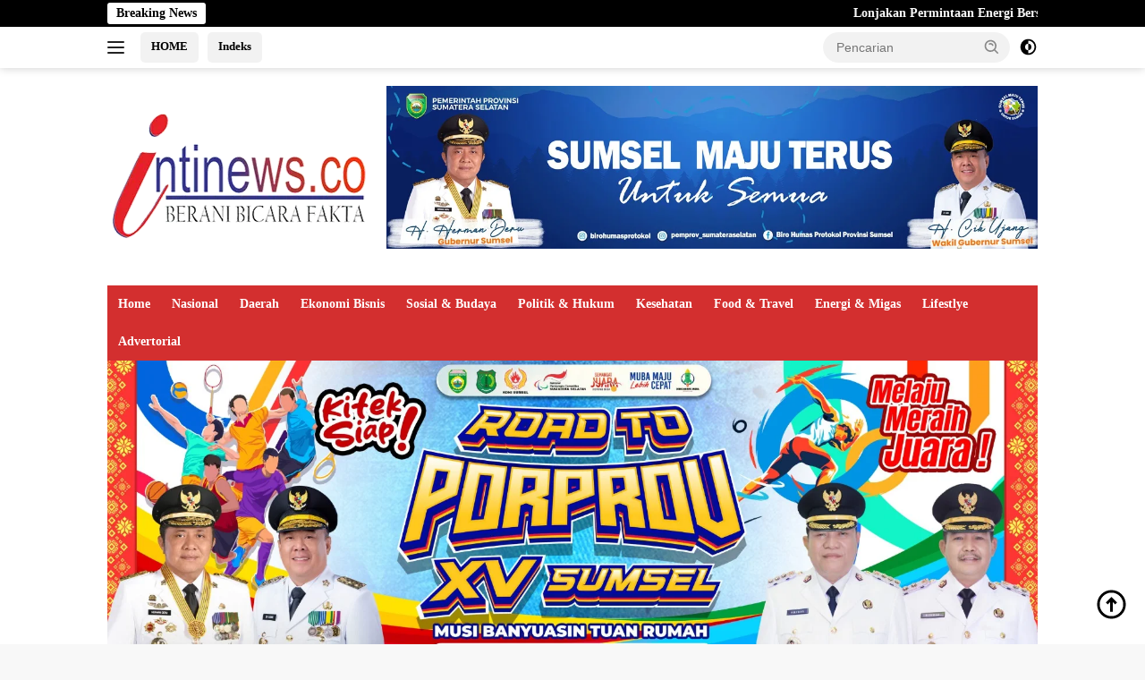

--- FILE ---
content_type: text/html; charset=UTF-8
request_url: https://intinews.co/mulai-4-april-2024-garuda-indonesia-layani-rute-penerbangan-jakarta-doha/
body_size: 37915
content:
<!doctype html><html lang="id" prefix="og: http://ogp.me/ns# article: http://ogp.me/ns/article#"><head><script data-no-optimize="1">var litespeed_docref=sessionStorage.getItem("litespeed_docref");litespeed_docref&&(Object.defineProperty(document,"referrer",{get:function(){return litespeed_docref}}),sessionStorage.removeItem("litespeed_docref"));</script> <meta charset="UTF-8"><meta name="viewport" content="width=device-width, initial-scale=1"><link rel="profile" href="https://gmpg.org/xfn/11"><title>Mulai 4 April 2024, Garuda Indonesia Layani Rute Penerbangan Jakarta-Doha - intinews.co</title><meta name="description" content="Intinews | Salah satu upaya memperkuat jaringan penerbangan ke Timur Tengah, Garuda Indonesia akan membuka rute penerbangan Jakarta–Doha (pulang-pergi) mulai 4 April 2024 mendatang. &#039;&#039;Ini merupakan komitmen berkelanjutan kami untuk menghadirkan pilihan rute penerbangan yang semakin beragam bagi pengguna jasa angkutan udara,” ujar Direktur Utama Garuda Indonesia Irfan Setiaputra dalam keterangan&hellip;"><meta name="robots" content="index, follow, max-snippet:-1, max-image-preview:large, max-video-preview:-1"><link rel="canonical" href="https://intinews.co/mulai-4-april-2024-garuda-indonesia-layani-rute-penerbangan-jakarta-doha/"><meta property="og:url" content="https://intinews.co/mulai-4-april-2024-garuda-indonesia-layani-rute-penerbangan-jakarta-doha/"><meta property="og:site_name" content="intinews.co"><meta property="og:locale" content="id_ID"><meta property="og:type" content="article"><meta property="article:author" content=""><meta property="article:publisher" content=""><meta property="article:section" content="Ekonomi Bisnis"><meta property="article:tag" content="Dirut Garuda Irfan Setiaputra"><meta property="article:tag" content="PT Garuda Indonesia (Persero) Tbk"><meta property="article:tag" content="Qatar Airways"><meta property="og:title" content="Mulai 4 April 2024, Garuda Indonesia Layani Rute Penerbangan Jakarta-Doha - intinews.co"><meta property="og:description" content="Intinews | Salah satu upaya memperkuat jaringan penerbangan ke Timur Tengah, Garuda Indonesia akan membuka rute penerbangan Jakarta–Doha (pulang-pergi) mulai 4 April 2024 mendatang. &#039;&#039;Ini merupakan komitmen berkelanjutan kami untuk menghadirkan pilihan rute penerbangan yang semakin beragam bagi pengguna jasa angkutan udara,” ujar Direktur Utama Garuda Indonesia Irfan Setiaputra dalam keterangan&hellip;"><meta property="og:image" content="https://intinews.co/wp-content/uploads/2024/02/doha.jpg"><meta property="og:image:secure_url" content="https://intinews.co/wp-content/uploads/2024/02/doha.jpg"><meta property="og:image:width" content="650"><meta property="og:image:height" content="389"><meta property="fb:pages" content=""><meta property="fb:admins" content=""><meta property="fb:app_id" content=""><meta name="twitter:card" content="summary"><meta name="twitter:site" content=""><meta name="twitter:creator" content="@@mediaintinews"><meta name="twitter:title" content="Mulai 4 April 2024, Garuda Indonesia Layani Rute Penerbangan Jakarta-Doha - intinews.co"><meta name="twitter:description" content="Intinews | Salah satu upaya memperkuat jaringan penerbangan ke Timur Tengah, Garuda Indonesia akan membuka rute penerbangan Jakarta–Doha (pulang-pergi) mulai 4 April 2024 mendatang. &#039;&#039;Ini merupakan komitmen berkelanjutan kami untuk menghadirkan pilihan rute penerbangan yang semakin beragam bagi pengguna jasa angkutan udara,” ujar Direktur Utama Garuda Indonesia Irfan Setiaputra dalam keterangan&hellip;"><meta name="twitter:image" content="https://intinews.co/wp-content/uploads/2024/02/doha.jpg"><link rel='dns-prefetch' href='//fonts.googleapis.com' /><link rel="alternate" type="application/rss+xml" title="intinews.co &raquo; Feed" href="https://intinews.co/feed/" /><link rel="alternate" type="application/rss+xml" title="intinews.co &raquo; Umpan Komentar" href="https://intinews.co/comments/feed/" /><link rel="alternate" title="oEmbed (JSON)" type="application/json+oembed" href="https://intinews.co/wp-json/oembed/1.0/embed?url=https%3A%2F%2Fintinews.co%2Fmulai-4-april-2024-garuda-indonesia-layani-rute-penerbangan-jakarta-doha%2F" /><link rel="alternate" title="oEmbed (XML)" type="text/xml+oembed" href="https://intinews.co/wp-json/oembed/1.0/embed?url=https%3A%2F%2Fintinews.co%2Fmulai-4-april-2024-garuda-indonesia-layani-rute-penerbangan-jakarta-doha%2F&#038;format=xml" /><style id='wp-img-auto-sizes-contain-inline-css'>img:is([sizes=auto i],[sizes^="auto," i]){contain-intrinsic-size:3000px 1500px}
/*# sourceURL=wp-img-auto-sizes-contain-inline-css */</style><style id="litespeed-ccss">body{--font-reguler:400;--font-bold:600;--background-color:#f8f8f8;--scheme-color:#d32f2f;--secondscheme-color:#43a047;--bigheadline-color:#f1c40f;--main-color:#000;--link-color-body:#000;--hoverlink-color-body:#d32f2f;--border-color:#ddd;--header-bgcolor:#fff;--topnav-color:#222;--mainmenu-bgcolor:#d32f2f;--mainmenu-color:#fff;--mainmenu-hovercolor:#f1c40f;--secondmenu-bgcolor:#e53935;--secondmenu-color:#000;--secondmenu-hovercolor:#d32f2f;--content-bgcolor:#fff;--content-greycolor:#888;--button-bgcolor:#43a047;--button-color:#fff;--footer-bgcolor:#f0f0f0;--footer-color:#888;--footer-linkcolor:#888;--footer-hover-linkcolor:#888;--greybody-bgcolor:#efefef;--rgbacolor:var(--rgbacolor,rgba(0,0,0,.05));--btn-prev:url("data:image/svg+xml,%3Csvg%20xmlns%3D%22http%3A%2F%2Fwww.w3.org%2F2000%2Fsvg%22%20xmlns%3Axlink%3D%22http%3A%2F%2Fwww.w3.org%2F1999%2Fxlink%22%20width%3D%221em%22%20height%3D%221em%22%20preserveAspectRatio%3D%22xMidYMid%20meet%22%20viewBox%3D%220%200%2024%2024%22%3E%3Cg%20fill%3D%22none%22%20stroke%3D%22%23111%22%20stroke-width%3D%222%22%20stroke-linecap%3D%22round%22%20stroke-linejoin%3D%22round%22%3E%3Cpath%20d%3D%22M19%2012H5%22%2F%3E%3Cpath%20d%3D%22M12%2019l-7-7l7-7%22%2F%3E%3C%2Fg%3E%3C%2Fsvg%3E");--btn-next:url("data:image/svg+xml,%3Csvg%20xmlns%3D%22http%3A%2F%2Fwww.w3.org%2F2000%2Fsvg%22%20xmlns%3Axlink%3D%22http%3A%2F%2Fwww.w3.org%2F1999%2Fxlink%22%20width%3D%221em%22%20height%3D%221em%22%20preserveAspectRatio%3D%22xMidYMid%20meet%22%20viewBox%3D%220%200%2024%2024%22%3E%3Cg%20fill%3D%22none%22%20stroke%3D%22%23111%22%20stroke-width%3D%222%22%20stroke-linecap%3D%22round%22%20stroke-linejoin%3D%22round%22%3E%3Cpath%20d%3D%22M5%2012h14%22%2F%3E%3Cpath%20d%3D%22M12%205l7%207l-7%207%22%2F%3E%3C%2Fg%3E%3C%2Fsvg%3E")}html{line-height:1.15}body{margin:0}main{display:block}h1{font-size:2em;margin:.67em 0}a{background-color:transparent}strong{font-weight:var(--font-bold,700)}img{border-style:none}button,input{font-family:inherit;font-size:100%;line-height:1.15;margin:0}button,input{overflow:visible}button{text-transform:none}[type=submit],button{-webkit-appearance:button;appearance:button}[type=submit]::-moz-focus-inner,button::-moz-focus-inner{border-style:none;padding:0}[type=submit]:-moz-focusring,button:-moz-focusring{outline:1px dotted ButtonText}::-webkit-file-upload-button{-webkit-appearance:button;font:inherit}.gmr-sidemenu{display:none!important}*,*:before,*:after{box-sizing:border-box}html{box-sizing:border-box}body,button,input{word-wrap:break-word;text-rendering:optimizeLegibility;-webkit-font-smoothing:antialiased;font-family:sans-serif;line-height:1.6;font-size:14px}h1{clear:both;margin-top:0;margin-bottom:10px;line-height:1.3;hyphens:auto}h1{font-size:24px}svg{display:inline-block;height:auto;max-width:100%}body{background-color:var(--background-color,#f8f8f8);color:var(--main-color,#000);font-weight:var(--font-reguler,400)}ul{margin:0 0 1.5em}ul{list-style:disc}li>ul{margin-bottom:0;margin-left:0}img{vertical-align:middle;height:auto;max-width:100%}figure{margin:1em 0}a{text-decoration:none;color:var(--link-color-body,#000)}button{border:none!important;border-radius:3px;padding:8px 15px;font-size:14px;background-color:var(--button-bgcolor,#43a047);color:var(--button-color,#fff);overflow:visible;position:relative;outline:none;left:auto;display:inline-block}input[type=text]{outline:none;font-size:14px;color:var(--content-greycolor,#888);background-color:var(--content-bgcolor,#fff);border:1px solid var(--border-color,#ccc);border-radius:3px;padding:7px 15px}.list-table{width:100%;display:table;position:relative}.table-row{display:table-row}.table-cell{display:table-cell;vertical-align:middle;height:100%}.list-flex{display:flex;align-items:center}.row-flex{display:inline-flex}.table-row{display:table-row}.table-cell{display:table-cell;vertical-align:middle;height:100%}.clearfix:before,.clearfix:after,.container:before,.container:after,.row:before,.row:after{content:" ";display:table}.clearfix:after,.container:after,.row:after{clear:both}.site-branding{justify-content:space-between;display:flex;align-items:center;flex-wrap:wrap}.gmr-banner-logo{width:728px}@media (max-width:1200px){.gmr-logo{max-width:170px}}@media (max-width:992px){.gmr-logo,.gmr-banner-logo{width:100%;margin-top:20px;text-align:center}}.gmr-topnavwrap{width:100%;background-color:var(--header-bgcolor,#fff);box-shadow:0 0 10px 0 rgba(0,0,0,.2);z-index:9999;position:sticky;right:0;left:0;top:0;margin:0 auto}.gmr-topnavwrap .row-flex.gmr-navright{margin-left:auto;max-width:250px}.gmr-topnavwrap .row-flex #gmr-responsive-menu,.gmr-topnavwrap .row-flex .gmr-searchform{height:34px;margin:6px 0;position:relative;color:var(--topnav-color,#222)}.gmr-topnavwrap .row-flex .gmr-searchform{max-width:330px;display:block}.gmr-topnavwrap .row-flex .gmr-searchform input{outline:none;text-align:left;width:100%;background:0 0;margin:0;height:34px;background-color:var(--rgbacolor,rgba(0,0,0,.05));border:none!important;padding:7px 40px 7px 15px;-webkit-box-sizing:border-box;-moz-box-sizing:border-box;box-sizing:border-box;border-radius:20px}.gmr-topnavwrap .row-flex .gmr-searchform button{position:absolute;right:0;top:0;border:none;outline:none;background-color:transparent;padding:5px 10px;border-radius:15px;color:var(--content-greycolor,#888)}.gmr-topnavwrap .row-flex .gmr-searchform button svg{width:20px;height:20px;line-height:20px;vertical-align:-.4em;padding:0}.topnav-button{padding:5px 12px;display:inline-flex;margin:6px 0 6px 10px;text-decoration:none;font-size:13px;line-height:1.7;text-align:center;-webkit-box-sizing:content-box;-moz-box-sizing:content-box;box-sizing:content-box;background-color:var(--rgbacolor,rgba(0,0,0,.05));border-radius:5px}#search-menu-button,.topnav-button.darkmode-button{padding:5px 0;margin:6px 0 6px 10px;background-color:transparent!important}#search-menu-button svg,.darkmode-button svg{height:23px;width:23px;line-height:13px;vertical-align:-.525em;padding:0}.gmr-search-btn{display:none}@media (max-width:992px){.gmr-search-btn{display:inline-block;position:relative}}.gmr-search-btn .search-dropdown{display:none;position:absolute;top:auto;right:0;max-width:300px;width:220px;background-color:var(--content-bgcolor,#fff);padding:5px 10px;border-radius:3px;box-shadow:0 0 32px rgba(0,0,0,.2)}.container{margin-right:auto;margin-left:auto;padding-left:15px;padding-right:15px}@media (min-width:768px){.container{max-width:728px}}@media (min-width:992px){.container{max-width:952px}}@media (min-width:1200px){.container{max-width:1070px}}.row{margin-left:-15px;margin-right:-15px;display:flex;flex-wrap:wrap;align-items:flex-start}.col-md-4,.col-md-8{position:relative;min-height:1px;padding-left:15px;padding-right:15px;width:100%}@media (min-width:992px){.col-md-8{flex:0 0 auto;width:66.66666667%}.col-md-4{flex:0 0 auto;width:33.33333333%}}@media (min-width:1200px){.col-md-8{flex:0 0 auto;width:66.66666667%}.col-md-4{flex:0 0 auto;width:33.33333333%}}.site{margin:0 auto 0;background-color:var(--content-bgcolor,#fff)}h1.entry-title{font-size:28px;color:var(--scheme-color,#d32f2f)}@media (max-width:992px){h1.entry-title{font-size:24px}}.site-header{padding:20px 0 20px}@media (max-width:992px){.site-header{padding:0}}.close-topnavmenu-wrap{display:none!important}.breadcrumbs{font-size:14px;color:var(--content-greycolor,#888)}.breadcrumbs a{color:var(--content-greycolor,#888)}.breadcrumbs .separator{display:inline-block;position:relative;margin-left:3px;margin-right:3px;margin-top:-2px;top:auto;bottom:auto;vertical-align:middle;content:" ";border-bottom:1px solid var(--content-greycolor,#888);border-right:1px solid var(--content-greycolor,#888);-webkit-transform:rotate(45deg);-ms-transform:rotate(-45deg);transform:rotate(-45deg);height:4px;width:4px}.breadcrumbs .last-cl{display:none!important}.gmr-mainmenu{margin:0;padding:0;display:block;z-index:99;background-color:var(--secondmenu-bgcolor,#e53935)}#primary-menu{background-color:var(--mainmenu-bgcolor,#d32f2f)}.gmr-mainmenu-wrap{position:relative}.gmr-mainmenu ul{list-style:none}.gmr-mainmenu ul,.gmr-mainmenu ul .sub-menu{margin:0 auto;padding:0;z-index:999}.gmr-mainmenu ul>li{display:inline-block;position:relative}.gmr-mainmenu ul .sub-menu li{display:block;position:relative;margin-right:0}.gmr-mainmenu ul>li>a{position:relative;display:block;padding:12px;font-size:14px;line-height:1.3;text-decoration:none!important;color:var(--mainmenu-color,#fff)}.gmr-mainmenu ul>li.menu-item-has-children>a:after{display:inline-block;position:relative;margin-left:6px;margin-right:3px;margin-top:-3px;top:auto;bottom:auto;vertical-align:middle;content:" ";border-bottom:1px solid var(--mainmenu-color,#fff);border-right:1px solid var(--mainmenu-color,#fff);-webkit-transform-origin:66% 66%;-ms-transform-origin:66% 66%;transform-origin:66% 66%;-webkit-transform:rotate(45deg);-ms-transform:rotate(45deg);transform:rotate(45deg);height:6px;width:6px}.gmr-mainmenu ul .sub-menu{left:0;padding:0;position:absolute;top:120%;width:220px;z-index:999;opacity:0;display:none;background-color:var(--mainmenu-bgcolor,#d32f2f)}.gmr-mainmenu ul .sub-menu a{display:block;width:100%;line-height:15px;font-size:13px;letter-spacing:0;padding:10px 12px!important;text-align:left;color:var(--mainmenu-color,#fff);text-transform:none!important}.gmr-mainmenu ul .sub-menu li{float:none}#gmr-responsive-menu{height:34px;display:inline-flex;flex-wrap:nowrap;align-items:center;max-width:100px}#gmr-responsive-menu div.ktz-i-wrap{width:27px;height:27px;display:block;position:relative;border-radius:50%}#gmr-responsive-menu span.ktz-i{display:block;position:absolute;height:2px;left:0;background:var(--topnav-color,#222);border-radius:9px;opacity:1;-webkit-transform:rotate(0deg);-moz-transform:rotate(0deg);-o-transform:rotate(0deg);transform:rotate(0deg);width:19px}#gmr-responsive-menu span:nth-child(1){top:6px}#gmr-responsive-menu span:nth-child(2){top:12px}#gmr-responsive-menu span:nth-child(3){top:18px}.gmr-logo-mobile{display:none}.gmr-logo-mobile img{max-height:34px;width:auto;display:inline-block;max-width:200px;margin-left:5px}.gmr-table-search{margin-left:10px}@media (max-width:992px){#gmr-responsive-menu{max-width:36px}.gmr-logo-mobile{display:inline-flex;flex-wrap:nowrap;align-items:center;vertical-align:top;height:34px;margin:6px 0 6px 5px}.gmr-logo,.nomobile,.gmr-table-search,.gmr-mainmenu{display:none}}.gmr-content{position:relative;padding-top:20px;padding-bottom:20px}article{position:relative;display:block;width:100%}.post-thumbnail{position:relative}.post{word-wrap:break-word}.site-main,article.post{margin-bottom:30px}.entry-header-single{margin-top:20px}.content-single .post-thumbnail{text-align:center}.content-single .post-thumbnail img{width:100%}.updated:not(.published){display:none}.meta-content{font-size:12px;line-height:14px;color:var(--content-greycolor,#888);text-transform:capitalize;font-style:italic}.meta-content a{color:var(--content-greycolor,#888)}.gmr-meta-topic{margin-bottom:5px;display:-webkit-box;-webkit-line-clamp:1;-webkit-box-orient:vertical;overflow:hidden;text-overflow:ellipsis}.gmr-meta-topic a{color:var(--secondscheme-color,#43a047)}.screen-reader-text{border:0;clip:rect(1px,1px,1px,1px);clip-path:inset(50%);height:1px;margin:-1px;overflow:hidden;padding:0;position:absolute!important;width:1px;word-wrap:normal!important}.aligncenter{clear:both;display:block;margin-left:auto;margin-right:auto;margin-bottom:1.5em}.widget{margin:0 0 30px;position:relative}.cat-links-content{border-radius:15px;display:inline-block;font-size:13px}.gmr-gravatar-metasingle{width:42px}ol.comment-list li .says{display:none!important}#commentform p.form-submit input{float:right}.gmr-ontop{position:fixed;bottom:10px;right:20px;font-size:35px;z-index:9999}.gmr-ontop path{fill:var(--link-color-body,#000)}@media (min-width:992px){.pos-sticky{position:sticky;position:-webkit-sticky;top:46px}}.gmr-topnotification{padding-top:3px;padding-bottom:3px;width:100%;color:#fff;line-height:18px;font-size:14px;font-weight:700;background-color:var(--scheme-color,#d32f2f);overflow:hidden}.text-marquee{background-color:#fff;z-index:1;padding:3px 10px;border-radius:3px;color:var(--scheme-color,#d32f2f);white-space:nowrap}.gmr-topnotification a{color:#fff!important}.gmr-topnotification a.gmr-recent-marquee{margin-right:60px;display:inline-block}.wrap-marquee{max-width:100%;overflow:hidden;white-space:nowrap}.gmr-topnotification div.marquee{padding:3px 10px;padding-left:100%;animation:marquee 35s linear infinite;-moz-animation:marquee 35s linear infinite;-webkit-animation:marquee 35s linear infinite}@keyframes marquee{0%{transform:translate(0,0)}100%{transform:translate(-100%,0)}}h1,.gmr-mainmenu ul>li>a,.heading-text{font-family:Quicksand}h1,.gmr-mainmenu ul>li>a,.heading-text{font-weight:600}h1 strong{font-weight:700}body{font-family:Open Sans;--font-reguler:400;--font-bold:600;--background-color:#f8f8f8;--main-color:#000;--link-color-body:#000;--hoverlink-color-body:#d32f2f;--border-color:#ccc;--button-bgcolor:#43a047;--button-color:#fff;--header-bgcolor:#fff;--topnav-color:#222;--bigheadline-color:#f1c40f;--mainmenu-color:#fff;--mainmenu-hovercolor:#f1c40f;--secondmenu-bgcolor:#e53935;--secondmenu-color:#fff;--secondmenu-hovercolor:#f1c40f;--content-bgcolor:#fff;--content-greycolor:#888;--greybody-bgcolor:#efefef;--footer-bgcolor:#f0f0f0;--footer-color:#666;--footer-linkcolor:#666;--footer-hover-linkcolor:#666}body{--scheme-color:#d32f2f;--secondscheme-color:#43a047;--mainmenu-bgcolor:#d32f2f}body.custom-background{background-image:url("https://intinews.co/wp-content/uploads/2024/04/awan-scaled.jpg");background-position:left top;background-size:contain;background-repeat:no-repeat;background-attachment:fixed}</style><link rel="preload" data-asynced="1" data-optimized="2" as="style" onload="this.onload=null;this.rel='stylesheet'" href="https://intinews.co/wp-content/litespeed/ucss/abc35059b94313d68d21f252750e8b68.css?ver=b155e" /><script data-optimized="1" type="litespeed/javascript" data-src="https://intinews.co/wp-content/plugins/litespeed-cache/assets/js/css_async.min.js"></script> <style id='wpberita-style-inline-css'>h1,h2,h3,h4,h5,h6,.sidr-class-site-title,.site-title,.gmr-mainmenu ul > li > a,.sidr ul li a,.heading-text,.gmr-mobilemenu ul li a,#navigationamp ul li a{font-family:Quicksand;}h1,h2,h3,h4,h5,h6,.sidr-class-site-title,.site-title,.gmr-mainmenu ul > li > a,.sidr ul li a,.heading-text,.gmr-mobilemenu ul li a,#navigationamp ul li a,.related-text-onlytitle{font-weight:600;}h1 strong,h2 strong,h3 strong,h4 strong,h5 strong,h6 strong{font-weight:700;}body{font-family:Open Sans;--font-reguler:400;--font-bold:600;--background-color:#f8f8f8;--main-color:#000000;--link-color-body:#000000;--hoverlink-color-body:#d32f2f;--border-color:#cccccc;--button-bgcolor:#43A047;--button-color:#ffffff;--header-bgcolor:#ffffff;--topnav-color:#222222;--bigheadline-color:#f1c40f;--mainmenu-color:#ffffff;--mainmenu-hovercolor:#f1c40f;--secondmenu-bgcolor:#E53935;--secondmenu-color:#ffffff;--secondmenu-hovercolor:#f1c40f;--content-bgcolor:#ffffff;--content-greycolor:#888888;--greybody-bgcolor:#efefef;--footer-bgcolor:#f0f0f0;--footer-color:#666666;--footer-linkcolor:#666666;--footer-hover-linkcolor:#666666;}.entry-content-single{font-size:16px;}body,body.dark-theme{--scheme-color:#000000;--secondscheme-color:#43A047;--mainmenu-bgcolor:#D32F2F;}/* Generate Using Cache */
/*# sourceURL=wpberita-style-inline-css */</style><link rel="https://api.w.org/" href="https://intinews.co/wp-json/" /><link rel="alternate" title="JSON" type="application/json" href="https://intinews.co/wp-json/wp/v2/posts/8766" /><link rel="EditURI" type="application/rsd+xml" title="RSD" href="https://intinews.co/xmlrpc.php?rsd" /><meta name="generator" content="WordPress 6.9" /><link rel='shortlink' href='https://intinews.co/?p=8766' /><meta property="og:title" name="og:title" content="Mulai 4 April 2024, Garuda Indonesia Layani Rute Penerbangan Jakarta-Doha" /><meta property="og:type" name="og:type" content="article" /><meta property="og:image" name="og:image" content="https://intinews.co/wp-content/uploads/2024/02/doha-400x225.jpg" /><meta property="og:url" name="og:url" content="https://intinews.co/mulai-4-april-2024-garuda-indonesia-layani-rute-penerbangan-jakarta-doha/" /><meta property="og:description" name="og:description" content="Intinews | Salah satu upaya memperkuat jaringan penerbangan ke Timur Tengah, Garuda Indonesia akan membuka..." /><meta property="og:locale" name="og:locale" content="id_ID" /><meta property="og:site_name" name="og:site_name" content="intinews.co" /><meta property="twitter:card" name="twitter:card" content="summary_large_image" /><meta property="twitter:creator" name="twitter:creator" content="@mediaintinews" /><meta property="article:tag" name="article:tag" content="Dirut Garuda Irfan Setiaputra" /><meta property="article:tag" name="article:tag" content="PT Garuda Indonesia (Persero) Tbk" /><meta property="article:tag" name="article:tag" content="Qatar Airways" /><meta property="article:section" name="article:section" content="Ekonomi Bisnis" /><meta property="article:published_time" name="article:published_time" content="2024-02-07T13:26:56+07:00" /><meta property="article:modified_time" name="article:modified_time" content="2024-02-08T13:38:56+07:00" /><meta property="article:author" name="article:author" content="https://intinews.co/author/intinews2gmail-com/" /><meta property="article:author" name="article:author" content="intinews intinews" /><link rel="icon" href="https://intinews.co/wp-content/uploads/2021/07/cropped-logo-internews-terbaru-1-100x75.jpg" sizes="32x32" /><link rel="icon" href="https://intinews.co/wp-content/uploads/2021/07/cropped-logo-internews-terbaru-1.jpg" sizes="192x192" /><link rel="apple-touch-icon" href="https://intinews.co/wp-content/uploads/2021/07/cropped-logo-internews-terbaru-1.jpg" /><meta name="msapplication-TileImage" content="https://intinews.co/wp-content/uploads/2021/07/cropped-logo-internews-terbaru-1.jpg" /><style id='wp-block-code-inline-css'>.wp-block-code{box-sizing:border-box}.wp-block-code code{
  /*!rtl:begin:ignore*/direction:ltr;display:block;font-family:inherit;overflow-wrap:break-word;text-align:initial;white-space:pre-wrap
  /*!rtl:end:ignore*/}
/*# sourceURL=https://intinews.co/wp-includes/blocks/code/style.min.css */</style><style id='global-styles-inline-css'>:root{--wp--preset--aspect-ratio--square: 1;--wp--preset--aspect-ratio--4-3: 4/3;--wp--preset--aspect-ratio--3-4: 3/4;--wp--preset--aspect-ratio--3-2: 3/2;--wp--preset--aspect-ratio--2-3: 2/3;--wp--preset--aspect-ratio--16-9: 16/9;--wp--preset--aspect-ratio--9-16: 9/16;--wp--preset--color--black: #000000;--wp--preset--color--cyan-bluish-gray: #abb8c3;--wp--preset--color--white: #ffffff;--wp--preset--color--pale-pink: #f78da7;--wp--preset--color--vivid-red: #cf2e2e;--wp--preset--color--luminous-vivid-orange: #ff6900;--wp--preset--color--luminous-vivid-amber: #fcb900;--wp--preset--color--light-green-cyan: #7bdcb5;--wp--preset--color--vivid-green-cyan: #00d084;--wp--preset--color--pale-cyan-blue: #8ed1fc;--wp--preset--color--vivid-cyan-blue: #0693e3;--wp--preset--color--vivid-purple: #9b51e0;--wp--preset--gradient--vivid-cyan-blue-to-vivid-purple: linear-gradient(135deg,rgb(6,147,227) 0%,rgb(155,81,224) 100%);--wp--preset--gradient--light-green-cyan-to-vivid-green-cyan: linear-gradient(135deg,rgb(122,220,180) 0%,rgb(0,208,130) 100%);--wp--preset--gradient--luminous-vivid-amber-to-luminous-vivid-orange: linear-gradient(135deg,rgb(252,185,0) 0%,rgb(255,105,0) 100%);--wp--preset--gradient--luminous-vivid-orange-to-vivid-red: linear-gradient(135deg,rgb(255,105,0) 0%,rgb(207,46,46) 100%);--wp--preset--gradient--very-light-gray-to-cyan-bluish-gray: linear-gradient(135deg,rgb(238,238,238) 0%,rgb(169,184,195) 100%);--wp--preset--gradient--cool-to-warm-spectrum: linear-gradient(135deg,rgb(74,234,220) 0%,rgb(151,120,209) 20%,rgb(207,42,186) 40%,rgb(238,44,130) 60%,rgb(251,105,98) 80%,rgb(254,248,76) 100%);--wp--preset--gradient--blush-light-purple: linear-gradient(135deg,rgb(255,206,236) 0%,rgb(152,150,240) 100%);--wp--preset--gradient--blush-bordeaux: linear-gradient(135deg,rgb(254,205,165) 0%,rgb(254,45,45) 50%,rgb(107,0,62) 100%);--wp--preset--gradient--luminous-dusk: linear-gradient(135deg,rgb(255,203,112) 0%,rgb(199,81,192) 50%,rgb(65,88,208) 100%);--wp--preset--gradient--pale-ocean: linear-gradient(135deg,rgb(255,245,203) 0%,rgb(182,227,212) 50%,rgb(51,167,181) 100%);--wp--preset--gradient--electric-grass: linear-gradient(135deg,rgb(202,248,128) 0%,rgb(113,206,126) 100%);--wp--preset--gradient--midnight: linear-gradient(135deg,rgb(2,3,129) 0%,rgb(40,116,252) 100%);--wp--preset--font-size--small: 13px;--wp--preset--font-size--medium: 20px;--wp--preset--font-size--large: 36px;--wp--preset--font-size--x-large: 42px;--wp--preset--spacing--20: 0.44rem;--wp--preset--spacing--30: 0.67rem;--wp--preset--spacing--40: 1rem;--wp--preset--spacing--50: 1.5rem;--wp--preset--spacing--60: 2.25rem;--wp--preset--spacing--70: 3.38rem;--wp--preset--spacing--80: 5.06rem;--wp--preset--shadow--natural: 6px 6px 9px rgba(0, 0, 0, 0.2);--wp--preset--shadow--deep: 12px 12px 50px rgba(0, 0, 0, 0.4);--wp--preset--shadow--sharp: 6px 6px 0px rgba(0, 0, 0, 0.2);--wp--preset--shadow--outlined: 6px 6px 0px -3px rgb(255, 255, 255), 6px 6px rgb(0, 0, 0);--wp--preset--shadow--crisp: 6px 6px 0px rgb(0, 0, 0);}:where(.is-layout-flex){gap: 0.5em;}:where(.is-layout-grid){gap: 0.5em;}body .is-layout-flex{display: flex;}.is-layout-flex{flex-wrap: wrap;align-items: center;}.is-layout-flex > :is(*, div){margin: 0;}body .is-layout-grid{display: grid;}.is-layout-grid > :is(*, div){margin: 0;}:where(.wp-block-columns.is-layout-flex){gap: 2em;}:where(.wp-block-columns.is-layout-grid){gap: 2em;}:where(.wp-block-post-template.is-layout-flex){gap: 1.25em;}:where(.wp-block-post-template.is-layout-grid){gap: 1.25em;}.has-black-color{color: var(--wp--preset--color--black) !important;}.has-cyan-bluish-gray-color{color: var(--wp--preset--color--cyan-bluish-gray) !important;}.has-white-color{color: var(--wp--preset--color--white) !important;}.has-pale-pink-color{color: var(--wp--preset--color--pale-pink) !important;}.has-vivid-red-color{color: var(--wp--preset--color--vivid-red) !important;}.has-luminous-vivid-orange-color{color: var(--wp--preset--color--luminous-vivid-orange) !important;}.has-luminous-vivid-amber-color{color: var(--wp--preset--color--luminous-vivid-amber) !important;}.has-light-green-cyan-color{color: var(--wp--preset--color--light-green-cyan) !important;}.has-vivid-green-cyan-color{color: var(--wp--preset--color--vivid-green-cyan) !important;}.has-pale-cyan-blue-color{color: var(--wp--preset--color--pale-cyan-blue) !important;}.has-vivid-cyan-blue-color{color: var(--wp--preset--color--vivid-cyan-blue) !important;}.has-vivid-purple-color{color: var(--wp--preset--color--vivid-purple) !important;}.has-black-background-color{background-color: var(--wp--preset--color--black) !important;}.has-cyan-bluish-gray-background-color{background-color: var(--wp--preset--color--cyan-bluish-gray) !important;}.has-white-background-color{background-color: var(--wp--preset--color--white) !important;}.has-pale-pink-background-color{background-color: var(--wp--preset--color--pale-pink) !important;}.has-vivid-red-background-color{background-color: var(--wp--preset--color--vivid-red) !important;}.has-luminous-vivid-orange-background-color{background-color: var(--wp--preset--color--luminous-vivid-orange) !important;}.has-luminous-vivid-amber-background-color{background-color: var(--wp--preset--color--luminous-vivid-amber) !important;}.has-light-green-cyan-background-color{background-color: var(--wp--preset--color--light-green-cyan) !important;}.has-vivid-green-cyan-background-color{background-color: var(--wp--preset--color--vivid-green-cyan) !important;}.has-pale-cyan-blue-background-color{background-color: var(--wp--preset--color--pale-cyan-blue) !important;}.has-vivid-cyan-blue-background-color{background-color: var(--wp--preset--color--vivid-cyan-blue) !important;}.has-vivid-purple-background-color{background-color: var(--wp--preset--color--vivid-purple) !important;}.has-black-border-color{border-color: var(--wp--preset--color--black) !important;}.has-cyan-bluish-gray-border-color{border-color: var(--wp--preset--color--cyan-bluish-gray) !important;}.has-white-border-color{border-color: var(--wp--preset--color--white) !important;}.has-pale-pink-border-color{border-color: var(--wp--preset--color--pale-pink) !important;}.has-vivid-red-border-color{border-color: var(--wp--preset--color--vivid-red) !important;}.has-luminous-vivid-orange-border-color{border-color: var(--wp--preset--color--luminous-vivid-orange) !important;}.has-luminous-vivid-amber-border-color{border-color: var(--wp--preset--color--luminous-vivid-amber) !important;}.has-light-green-cyan-border-color{border-color: var(--wp--preset--color--light-green-cyan) !important;}.has-vivid-green-cyan-border-color{border-color: var(--wp--preset--color--vivid-green-cyan) !important;}.has-pale-cyan-blue-border-color{border-color: var(--wp--preset--color--pale-cyan-blue) !important;}.has-vivid-cyan-blue-border-color{border-color: var(--wp--preset--color--vivid-cyan-blue) !important;}.has-vivid-purple-border-color{border-color: var(--wp--preset--color--vivid-purple) !important;}.has-vivid-cyan-blue-to-vivid-purple-gradient-background{background: var(--wp--preset--gradient--vivid-cyan-blue-to-vivid-purple) !important;}.has-light-green-cyan-to-vivid-green-cyan-gradient-background{background: var(--wp--preset--gradient--light-green-cyan-to-vivid-green-cyan) !important;}.has-luminous-vivid-amber-to-luminous-vivid-orange-gradient-background{background: var(--wp--preset--gradient--luminous-vivid-amber-to-luminous-vivid-orange) !important;}.has-luminous-vivid-orange-to-vivid-red-gradient-background{background: var(--wp--preset--gradient--luminous-vivid-orange-to-vivid-red) !important;}.has-very-light-gray-to-cyan-bluish-gray-gradient-background{background: var(--wp--preset--gradient--very-light-gray-to-cyan-bluish-gray) !important;}.has-cool-to-warm-spectrum-gradient-background{background: var(--wp--preset--gradient--cool-to-warm-spectrum) !important;}.has-blush-light-purple-gradient-background{background: var(--wp--preset--gradient--blush-light-purple) !important;}.has-blush-bordeaux-gradient-background{background: var(--wp--preset--gradient--blush-bordeaux) !important;}.has-luminous-dusk-gradient-background{background: var(--wp--preset--gradient--luminous-dusk) !important;}.has-pale-ocean-gradient-background{background: var(--wp--preset--gradient--pale-ocean) !important;}.has-electric-grass-gradient-background{background: var(--wp--preset--gradient--electric-grass) !important;}.has-midnight-gradient-background{background: var(--wp--preset--gradient--midnight) !important;}.has-small-font-size{font-size: var(--wp--preset--font-size--small) !important;}.has-medium-font-size{font-size: var(--wp--preset--font-size--medium) !important;}.has-large-font-size{font-size: var(--wp--preset--font-size--large) !important;}.has-x-large-font-size{font-size: var(--wp--preset--font-size--x-large) !important;}
/*# sourceURL=global-styles-inline-css */</style></head><body class="wp-singular post-template-default single single-post postid-8766 single-format-standard wp-custom-logo wp-embed-responsive wp-theme-wpberita idtheme kentooz">
<a class="skip-link screen-reader-text" href="#primary">Langsung ke konten</a><div id="topnavwrap" class="gmr-topnavwrap clearfix"><div class="gmr-topnotification"><div class="container"><div class="list-flex"><div class="row-flex"><div class="text-marquee">Breaking News</div></div><div class="row-flex wrap-marquee"><div class="marquee">				<a href="https://intinews.co/lonjakan-permintaan-energi-bersih-penjualan-rec-tembus-643-twh-di-2025/" class="gmr-recent-marquee" title="Lonjakan Permintaan Energi Bersih, Penjualan REC Tembus 6,43 TWh di 2025">Lonjakan Permintaan Energi Bersih, Penjualan REC Tembus 6,43 TWh di 2025</a>
<a href="https://intinews.co/pgn-dan-bph-migas-pastikan-keandalan-pasokan-gas-bumi-ke-rsup-dr-sardjito/" class="gmr-recent-marquee" title="PGN dan BPH Migas Pastikan Keandalan Pasokan Gas Bumi ke RSUP Dr. Sardjito">PGN dan BPH Migas Pastikan Keandalan Pasokan Gas Bumi ke RSUP Dr. Sardjito</a>
<a href="https://intinews.co/bank-indonesia-perkuat-struktur-sistem-pembayaran-lewat-tikmi-berlaku-maret-2026/" class="gmr-recent-marquee" title="Bank Indonesia Perkuat Struktur Sistem Pembayaran Lewat TIKMI, Berlaku Maret 2026">Bank Indonesia Perkuat Struktur Sistem Pembayaran Lewat TIKMI, Berlaku Maret 2026</a>
<a href="https://intinews.co/pln-hadirkan-terang-untuk-pendidikan-pelosok-sd-negeri-sungai-jambu-kini-nikmati-listrik-tenaga-surya/" class="gmr-recent-marquee" title="PLN Hadirkan Terang untuk Pendidikan Pelosok, SD Negeri Sungai Jambu Kini Nikmati Listrik Tenaga Surya">PLN Hadirkan Terang untuk Pendidikan Pelosok, SD Negeri Sungai Jambu Kini Nikmati Listrik Tenaga Surya</a>
<a href="https://intinews.co/perangi-penipuan-digital-indonesia-anti-scam-centre-selamatkan-rp161-miliar-dana-masyarakat/" class="gmr-recent-marquee" title="Perangi Penipuan Digital, Indonesia Anti-Scam Centre Selamatkan Rp161 Miliar Dana Masyarakat">Perangi Penipuan Digital, Indonesia Anti-Scam Centre Selamatkan Rp161 Miliar Dana Masyarakat</a></div></div></div></div></div><div class="container"><div class="list-flex"><div class="row-flex gmr-navleft">
<a id="gmr-responsive-menu" title="Menu" href="#menus" rel="nofollow"><div class="ktz-i-wrap"><span class="ktz-i"></span><span class="ktz-i"></span><span class="ktz-i"></span></div></a><div class="gmr-logo-mobile"><a class="custom-logo-link" href="https://intinews.co/" title="intinews.co" rel="home"><img data-lazyloaded="1" src="[data-uri]" class="custom-logo" data-src="https://intinews.co/wp-content/uploads/2021/07/logo-internews-ok-1.png.webp" width="298" height="148" alt="intinews.co" loading="lazy" /></a></div><a href="https://intinews.co/" class="topnav-button second-topnav-btn nomobile heading-text" title="HOME">HOME</a><a href="https://intinews.co/category/bisnis/?customize_changeset_uuid=e4a3c2a2-4108-4c9f-9557-ab1a2e4db8ac&#038;customize_autosaved=on&#038;customize_messenger_channel=preview-16" class="topnav-button nomobile heading-text" title="Indeks">Indeks</a></div><div class="row-flex gmr-navright"><div class="gmr-table-search"><form method="get" class="gmr-searchform searchform" action="https://intinews.co/">
<input type="text" name="s" id="s" placeholder="Pencarian" />
<input type="hidden" name="post_type" value="post" />
<button type="submit" role="button" class="gmr-search-submit gmr-search-icon">
<svg xmlns="http://www.w3.org/2000/svg" aria-hidden="true" role="img" width="1em" height="1em" preserveAspectRatio="xMidYMid meet" viewBox="0 0 24 24"><path fill="currentColor" d="M10 18a7.952 7.952 0 0 0 4.897-1.688l4.396 4.396l1.414-1.414l-4.396-4.396A7.952 7.952 0 0 0 18 10c0-4.411-3.589-8-8-8s-8 3.589-8 8s3.589 8 8 8zm0-14c3.309 0 6 2.691 6 6s-2.691 6-6 6s-6-2.691-6-6s2.691-6 6-6z"/><path fill="currentColor" d="M11.412 8.586c.379.38.588.882.588 1.414h2a3.977 3.977 0 0 0-1.174-2.828c-1.514-1.512-4.139-1.512-5.652 0l1.412 1.416c.76-.758 2.07-.756 2.826-.002z"/></svg>
</button></form></div>
<a class="darkmode-button topnav-button" title="Mode Gelap" href="#" rel="nofollow"><svg xmlns="http://www.w3.org/2000/svg" aria-hidden="true" role="img" width="1em" height="1em" preserveAspectRatio="xMidYMid meet" viewBox="0 0 24 24"><g fill="currentColor"><path d="M12 16a4 4 0 0 0 0-8v8Z"/><path fill-rule="evenodd" d="M12 2C6.477 2 2 6.477 2 12s4.477 10 10 10s10-4.477 10-10S17.523 2 12 2Zm0 2v4a4 4 0 1 0 0 8v4a8 8 0 1 0 0-16Z" clip-rule="evenodd"/></g></svg></a><div class="gmr-search-btn">
<a id="search-menu-button" class="topnav-button gmr-search-icon" href="#" rel="nofollow"><svg xmlns="http://www.w3.org/2000/svg" aria-hidden="true" role="img" width="1em" height="1em" preserveAspectRatio="xMidYMid meet" viewBox="0 0 24 24"><path fill="none" stroke="currentColor" stroke-linecap="round" stroke-width="2" d="m21 21l-4.486-4.494M19 10.5a8.5 8.5 0 1 1-17 0a8.5 8.5 0 0 1 17 0Z"/></svg></a><div id="search-dropdown-container" class="search-dropdown search"><form method="get" class="gmr-searchform searchform" action="https://intinews.co/">
<input type="text" name="s" id="s" placeholder="Pencarian" />
<button type="submit" class="gmr-search-submit gmr-search-icon"><svg xmlns="http://www.w3.org/2000/svg" aria-hidden="true" role="img" width="1em" height="1em" preserveAspectRatio="xMidYMid meet" viewBox="0 0 24 24"><path fill="currentColor" d="M10 18a7.952 7.952 0 0 0 4.897-1.688l4.396 4.396l1.414-1.414l-4.396-4.396A7.952 7.952 0 0 0 18 10c0-4.411-3.589-8-8-8s-8 3.589-8 8s3.589 8 8 8zm0-14c3.309 0 6 2.691 6 6s-2.691 6-6 6s-6-2.691-6-6s2.691-6 6-6z"/><path fill="currentColor" d="M11.412 8.586c.379.38.588.882.588 1.414h2a3.977 3.977 0 0 0-1.174-2.828c-1.514-1.512-4.139-1.512-5.652 0l1.412 1.416c.76-.758 2.07-.756 2.826-.002z"/></svg></button></form></div></div></div></div></div></div><div id="page" class="site"><header id="masthead" class="site-header"><div class="container"><div class="site-branding"><div class="gmr-logo"><div class="gmr-logo-wrap"><a class="custom-logo-link logolink" href="https://intinews.co" title="intinews.co" rel="home"><img data-lazyloaded="1" src="[data-uri]" class="custom-logo" data-src="https://intinews.co/wp-content/uploads/2021/07/logo-internews-ok-1.png.webp" width="298" height="148" alt="intinews.co" loading="lazy" /></a><div class="close-topnavmenu-wrap"><a id="close-topnavmenu-button" rel="nofollow" href="#"><svg xmlns="http://www.w3.org/2000/svg" aria-hidden="true" role="img" width="1em" height="1em" preserveAspectRatio="xMidYMid meet" viewBox="0 0 32 32"><path fill="currentColor" d="M24 9.4L22.6 8L16 14.6L9.4 8L8 9.4l6.6 6.6L8 22.6L9.4 24l6.6-6.6l6.6 6.6l1.4-1.4l-6.6-6.6L24 9.4z"/></svg></a></div></div></div><div class="gmr-banner-logo"><a href="https://intinews.co/wp-content/uploads/2025/05/BANNER-SUMSEL-MAJU-TERUS-UNTUK-SEMUA.jpg.webp"><img data-lazyloaded="1" src="[data-uri]" class="aligncenter size-full wp-image-15943" data-src="https://intinews.co/wp-content/uploads/2025/05/BANNER-SUMSEL-MAJU-TERUS-UNTUK-SEMUA.jpg.webp" alt="" width="1200" height="300" /></a></div></div></div></header><div id="main-nav-wrap" class="gmr-mainmenu-wrap"><div class="container"><nav id="main-nav" class="main-navigation gmr-mainmenu"><ul id="primary-menu" class="menu"><li id="menu-item-420" class="menu-item menu-item-type-custom menu-item-object-custom menu-item-home menu-item-420"><a href="https://intinews.co/">Home</a></li><li id="menu-item-3168" class="menu-item menu-item-type-taxonomy menu-item-object-category menu-item-3168"><a href="https://intinews.co/category/nasional/">Nasional</a></li><li id="menu-item-450" class="menu-item menu-item-type-taxonomy menu-item-object-category menu-item-450"><a href="https://intinews.co/category/daerah/">Daerah</a></li><li id="menu-item-451" class="menu-item menu-item-type-taxonomy menu-item-object-category current-post-ancestor current-menu-parent current-post-parent menu-item-451"><a href="https://intinews.co/category/ekobis/">Ekonomi Bisnis</a></li><li id="menu-item-474" class="menu-item menu-item-type-taxonomy menu-item-object-category menu-item-474"><a href="https://intinews.co/category/sosial-budaya/">Sosial &amp; Budaya</a></li><li id="menu-item-1238" class="menu-item menu-item-type-taxonomy menu-item-object-category menu-item-1238"><a href="https://intinews.co/category/polkum/">Politik &amp; Hukum</a></li><li id="menu-item-456" class="menu-item menu-item-type-taxonomy menu-item-object-category menu-item-456"><a href="https://intinews.co/category/kesehatan/">Kesehatan</a></li><li id="menu-item-454" class="menu-item menu-item-type-taxonomy menu-item-object-category current-post-ancestor current-menu-parent current-post-parent menu-item-454"><a href="https://intinews.co/category/food-travel/">Food &amp; Travel</a></li><li id="menu-item-20122" class="menu-item menu-item-type-taxonomy menu-item-object-category menu-item-20122"><a href="https://intinews.co/category/energi-migas/">Energi &amp; Migas</a></li><li id="menu-item-1239" class="menu-item menu-item-type-taxonomy menu-item-object-category menu-item-1239"><a href="https://intinews.co/category/lifestlye/">Lifestlye</a></li><li id="menu-item-1167" class="menu-item menu-item-type-taxonomy menu-item-object-category menu-item-1167"><a href="https://intinews.co/category/advertorial/">Advertorial</a></li></ul></nav></div></div><div class="gmr-topbanner text-center"><div class="container"><a href="https://intinews.co/wp-content/uploads/2025/09/banner.jpg"><img data-lazyloaded="1" src="[data-uri]" class="aligncenter size-full wp-image-19320" data-src="https://intinews.co/wp-content/uploads/2025/09/banner.jpg.webp" alt="" width="1600" height="558" /></a></div></div><div id="content" class="gmr-content"><div class="container"><div class="row"><main id="primary" class="site-main col-md-8"><article id="post-8766" class="content-single post-8766 post type-post status-publish format-standard has-post-thumbnail hentry category-ekobis category-food-travel tag-dirut-garuda-irfan-setiaputra tag-pt-garuda-indonesia-persero-tbk tag-qatar-airways"><div class="breadcrumbs" itemscope itemtype="https://schema.org/BreadcrumbList">
<span class="first-cl" itemprop="itemListElement" itemscope itemtype="https://schema.org/ListItem">
<a itemscope itemtype="https://schema.org/WebPage" itemprop="item" itemid="https://intinews.co/" href="https://intinews.co/"><span itemprop="name">Beranda</span></a>
<span itemprop="position" content="1"></span>
</span>
<span class="separator"></span>
<span class="0-cl" itemprop="itemListElement" itemscope itemtype="http://schema.org/ListItem">
<a itemscope itemtype="https://schema.org/WebPage" itemprop="item" itemid="https://intinews.co/category/ekobis/" href="https://intinews.co/category/ekobis/"><span itemprop="name">Ekonomi Bisnis</span></a>
<span itemprop="position" content="2"></span>
</span>
<span class="separator"></span>
<span class="last-cl" itemscope itemtype="https://schema.org/ListItem">
<span itemprop="name">Mulai 4 April 2024, Garuda Indonesia Layani Rute Penerbangan Jakarta-Doha</span>
<span itemprop="position" content="3"></span>
</span></div><header class="entry-header entry-header-single"><div class="gmr-meta-topic"><strong><span class="cat-links-content"><a href="https://intinews.co/category/ekobis/" rel="category tag">Ekonomi Bisnis</a>, <a href="https://intinews.co/category/food-travel/" rel="category tag">Food &amp; Travel</a></span></strong>&nbsp;&nbsp;</div><h1 class="entry-title"><strong>Mulai 4 April 2024, Garuda Indonesia Layani Rute Penerbangan Jakarta-Doha</strong></h1><div class="list-table clearfix"><div class="table-row"><div class="table-cell gmr-gravatar-metasingle"><a class="url" href="https://intinews.co/author/intinews2gmail-com/" title="Permalink ke: redaksi intinews"></a></div><div class="table-cell gmr-content-metasingle"><div class="meta-content gmr-content-metasingle"><span class="author vcard"><a class="url fn n" href="https://intinews.co/author/intinews2gmail-com/" title="redaksi intinews">redaksi intinews</a></span></div><div class="meta-content gmr-content-metasingle"><span class="posted-on"><time class="entry-date published" datetime="2024-02-07T13:26:56+07:00">Rabu, Februari 7, 2024</time><time class="updated" datetime="2024-02-08T13:38:56+07:00">Kamis, Februari 8, 2024</time></span></div></div></div></div></header><figure class="post-thumbnail gmr-thumbnail-single">
<img data-lazyloaded="1" src="[data-uri]" width="650" height="389" data-src="https://intinews.co/wp-content/uploads/2024/02/doha.jpg.webp" class="attachment-post-thumbnail size-post-thumbnail wp-post-image" alt="" decoding="async" fetchpriority="high" /></figure><div class="single-wrap"><div class="entry-content entry-content-single clearfix"><p>Intinews | Salah satu upaya memperkuat jaringan penerbangan ke Timur Tengah, Garuda Indonesia akan membuka rute penerbangan Jakarta–Doha (pulang-pergi) mulai 4 April 2024 mendatang.</p><p>&#8221;Ini merupakan komitmen berkelanjutan kami untuk menghadirkan pilihan rute penerbangan yang semakin beragam bagi pengguna jasa angkutan udara,” ujar Direktur Utama Garuda Indonesia Irfan Setiaputra dalam keterangan yang diterima di Jakarta, Selasa (6/1).</p><p>Peluncuran rute Jakarta–Doha ini merupakan inisiasi bersama antara Garuda Indonesia dan Qatar Airways. Tiket penerbanganpun sudah dapat diakses, meski rute penerbangan Jakarta–Doha  beroperasi 4 April mendatang.</p><p>“Kami berharap hadirnya rute penerbangan ini akan semakin meningkatkan hubungan bilateral antara kedua negara sekaligus menawarkan akses yang lebih mudah bagi wisatawan dari Qatar ke Indonesia,” ujar Irfan.</p><p>Irfan berharap agar penerbangan Jakarta–Doha dapat menarik minat wisatawan Qatar untuk mengunjungi berbagai destinasi unggulan di Indonesia.</p><p>Di kesempatan yang sama, Qatar Airways Group Chief Executive Engr. Badr Mohammed Al-Meer turut menyambut baik langkah Garuda Indonesia meluncurkan penerbangan harian dari Jakarta ke Doha.</p><p>“Indonesia merupakan negara yang memiliki potensi besar, serta sebagai salah satu pangsa pasar penting untuk jaringan penerbangan global Qatar Airways,” ucap Al-Meer.</p><p>Penerbangan langsung menuju Doha akan dilayani dengan GA 900 diberangkatkan dari Bandara Internasional Soekarno-Hatta pada pukul 18.20 WIB dan akan tiba di Bandara Internasional Hamad pukul 23.00 LT.</p><p>Sementara, untuk penerbangan menuju Jakarta diberangkatkan dengan penerbangan GA 901 dari Bandara Internasional Hamad pada pukul 02.25 LT dan akan tiba di Bandara Internasional Soekarno Hatta pukul 15.00 WIB. (v/**)</p><div class="gmr-related-post-onlytitle"><div class="related-text-onlytitle">Berita Terkait</div><div class="clearfix"><div class="list-gallery-title"><a href="https://intinews.co/bank-indonesia-perkuat-struktur-sistem-pembayaran-lewat-tikmi-berlaku-maret-2026/" class="recent-title heading-text" title="Bank Indonesia Perkuat Struktur Sistem Pembayaran Lewat TIKMI, Berlaku Maret 2026" rel="bookmark">Bank Indonesia Perkuat Struktur Sistem Pembayaran Lewat TIKMI, Berlaku Maret 2026</a></div><div class="list-gallery-title"><a href="https://intinews.co/perangi-penipuan-digital-indonesia-anti-scam-centre-selamatkan-rp161-miliar-dana-masyarakat/" class="recent-title heading-text" title="Perangi Penipuan Digital, Indonesia Anti-Scam Centre Selamatkan Rp161 Miliar Dana Masyarakat" rel="bookmark">Perangi Penipuan Digital, Indonesia Anti-Scam Centre Selamatkan Rp161 Miliar Dana Masyarakat</a></div><div class="list-gallery-title"><a href="https://intinews.co/indosat-hadirkan-aivolusi5g-yang-kini-mencakup-lebih-dari-340-site-kota-medan/" class="recent-title heading-text" title="Indosat Hadirkan ‘AIvolusi5G’ yang Kini Mencakup Lebih dari 340 site Kota Medan" rel="bookmark">Indosat Hadirkan ‘AIvolusi5G’ yang Kini Mencakup Lebih dari 340 site Kota Medan</a></div><div class="list-gallery-title"><a href="https://intinews.co/banjir-hadiah-di-awal-tahun-pegadaian-umumkan-pengundian-badai-emas-periode-ii-tahun-2025/" class="recent-title heading-text" title="Banjir Hadiah di Awal Tahun, Pegadaian Umumkan Pengundian Badai Emas Periode II Tahun 2025" rel="bookmark">Banjir Hadiah di Awal Tahun, Pegadaian Umumkan Pengundian Badai Emas Periode II Tahun 2025</a></div><div class="list-gallery-title"><a href="https://intinews.co/ihsg-menguat-di-tengah-pelemahan-bursa-asia-sentimen-tarif-as-masih-membayangi/" class="recent-title heading-text" title="IHSG Menguat di Tengah Pelemahan Bursa Asia, Sentimen Tarif AS Masih Membayangi" rel="bookmark">IHSG Menguat di Tengah Pelemahan Bursa Asia, Sentimen Tarif AS Masih Membayangi</a></div><div class="list-gallery-title"><a href="https://intinews.co/ojk-dan-pemkab-banyuasin-kembangkan-ekonomi-pesisir-lewat-desa-eki-di-sungsang-iv-banyuasin/" class="recent-title heading-text" title="OJK dan Pemkab Banyuasin Kembangkan Ekonomi Pesisir Lewat Desa EKI di Sungsang IV Banyuasin" rel="bookmark">OJK dan Pemkab Banyuasin Kembangkan Ekonomi Pesisir Lewat Desa EKI di Sungsang IV Banyuasin</a></div></div></div><footer class="entry-footer entry-footer-single">
<span class="tags-links heading-text"><strong><a href="https://intinews.co/tag/dirut-garuda-irfan-setiaputra/" rel="tag">Dirut Garuda Irfan Setiaputra</a> <a href="https://intinews.co/tag/pt-garuda-indonesia-persero-tbk/" rel="tag">PT Garuda Indonesia (Persero) Tbk</a> <a href="https://intinews.co/tag/qatar-airways/" rel="tag">Qatar Airways</a></strong></span><div class="gmr-cf-metacontent heading-text meta-content"></div></footer></div></div><div class="list-table clearfix"><div class="table-row"><div class="table-cell gmr-content-share"><ul class="gmr-socialicon-share pull-right"><li class="facebook"><a href="https://www.facebook.com/sharer/sharer.php?u=https%3A%2F%2Fintinews.co%2Fmulai-4-april-2024-garuda-indonesia-layani-rute-penerbangan-jakarta-doha%2F" target="_blank" rel="nofollow" title="Facebook Share"><svg xmlns="http://www.w3.org/2000/svg" aria-hidden="true" role="img" width="1em" height="1em" preserveAspectRatio="xMidYMid meet" viewBox="0 0 32 32"><path fill="#4267b2" d="M19.254 2C15.312 2 13 4.082 13 8.826V13H8v5h5v12h5V18h4l1-5h-5V9.672C18 7.885 18.583 7 20.26 7H23V2.205C22.526 2.141 21.145 2 19.254 2z"/></svg></a></li><li class="twitter"><a href="https://twitter.com/intent/tweet?url=https%3A%2F%2Fintinews.co%2Fmulai-4-april-2024-garuda-indonesia-layani-rute-penerbangan-jakarta-doha%2F&amp;text=Mulai%204%20April%202024%2C%20Garuda%20Indonesia%20Layani%20Rute%20Penerbangan%20Jakarta-Doha" target="_blank" rel="nofollow" title="Tweet Ini"><svg xmlns="http://www.w3.org/2000/svg" width="24" height="24" viewBox="0 0 24 24"><path fill="currentColor" d="M18.205 2.25h3.308l-7.227 8.26l8.502 11.24H16.13l-5.214-6.817L4.95 21.75H1.64l7.73-8.835L1.215 2.25H8.04l4.713 6.231l5.45-6.231Zm-1.161 17.52h1.833L7.045 4.126H5.078L17.044 19.77Z"/></svg></a></li><li class="pin"><a href="https://pinterest.com/pin/create/button/?url=https%3A%2F%2Fintinews.co%2Fmulai-4-april-2024-garuda-indonesia-layani-rute-penerbangan-jakarta-doha%2F&amp;desciption=Mulai%204%20April%202024%2C%20Garuda%20Indonesia%20Layani%20Rute%20Penerbangan%20Jakarta-Doha&amp;media=https%3A%2F%2Fintinews.co%2Fwp-content%2Fuploads%2F2024%2F02%2Fdoha.jpg" target="_blank" rel="nofollow" title="Tweet Ini"><svg xmlns="http://www.w3.org/2000/svg" aria-hidden="true" role="img" width="1em" height="1em" preserveAspectRatio="xMidYMid meet" viewBox="0 0 32 32"><path fill="#e60023" d="M16.75.406C10.337.406 4 4.681 4 11.6c0 4.4 2.475 6.9 3.975 6.9c.619 0 .975-1.725.975-2.212c0-.581-1.481-1.819-1.481-4.238c0-5.025 3.825-8.588 8.775-8.588c4.256 0 7.406 2.419 7.406 6.863c0 3.319-1.331 9.544-5.644 9.544c-1.556 0-2.888-1.125-2.888-2.737c0-2.363 1.65-4.65 1.65-7.088c0-4.137-5.869-3.387-5.869 1.613c0 1.05.131 2.212.6 3.169c-.863 3.713-2.625 9.244-2.625 13.069c0 1.181.169 2.344.281 3.525c.212.238.106.213.431.094c3.15-4.313 3.038-5.156 4.463-10.8c.769 1.463 2.756 2.25 4.331 2.25c6.637 0 9.619-6.469 9.619-12.3c0-6.206-5.363-10.256-11.25-10.256z"/></svg></a></li><li class="telegram"><a href="https://t.me/share/url?url=https%3A%2F%2Fintinews.co%2Fmulai-4-april-2024-garuda-indonesia-layani-rute-penerbangan-jakarta-doha%2F&amp;text=Mulai%204%20April%202024%2C%20Garuda%20Indonesia%20Layani%20Rute%20Penerbangan%20Jakarta-Doha" target="_blank" rel="nofollow" title="Telegram Share"><svg xmlns="http://www.w3.org/2000/svg" aria-hidden="true" role="img" width="1em" height="1em" preserveAspectRatio="xMidYMid meet" viewBox="0 0 15 15"><path fill="none" stroke="#08c" stroke-linejoin="round" d="m14.5 1.5l-14 5l4 2l6-4l-4 5l6 4l2-12Z"/></svg></a></li><li class="whatsapp"><a href="https://api.whatsapp.com/send?text=Mulai%204%20April%202024%2C%20Garuda%20Indonesia%20Layani%20Rute%20Penerbangan%20Jakarta-Doha https%3A%2F%2Fintinews.co%2Fmulai-4-april-2024-garuda-indonesia-layani-rute-penerbangan-jakarta-doha%2F" target="_blank" rel="nofollow" title="Kirim Ke WhatsApp"><svg xmlns="http://www.w3.org/2000/svg" aria-hidden="true" role="img" width="1em" height="1em" preserveAspectRatio="xMidYMid meet" viewBox="0 0 32 32"><path fill="#25d366" d="M23.328 19.177c-.401-.203-2.354-1.156-2.719-1.292c-.365-.13-.63-.198-.896.203c-.26.391-1.026 1.286-1.26 1.547s-.464.281-.859.104c-.401-.203-1.682-.62-3.203-1.984c-1.188-1.057-1.979-2.359-2.214-2.76c-.234-.396-.026-.62.172-.818c.182-.182.401-.458.604-.698c.193-.24.255-.401.396-.661c.13-.281.063-.5-.036-.698s-.896-2.161-1.229-2.943c-.318-.776-.651-.677-.896-.677c-.229-.021-.495-.021-.76-.021s-.698.099-1.063.479c-.365.401-1.396 1.359-1.396 3.297c0 1.943 1.427 3.823 1.625 4.104c.203.26 2.807 4.26 6.802 5.979c.953.401 1.693.641 2.271.839c.953.302 1.823.26 2.51.161c.76-.125 2.354-.964 2.688-1.901c.339-.943.339-1.724.24-1.901c-.099-.182-.359-.281-.76-.458zM16.083 29h-.021c-2.365 0-4.703-.641-6.745-1.839l-.479-.286l-5 1.302l1.344-4.865l-.323-.5a13.166 13.166 0 0 1-2.021-7.01c0-7.26 5.943-13.182 13.255-13.182c3.542 0 6.865 1.38 9.365 3.88a13.058 13.058 0 0 1 3.88 9.323C29.328 23.078 23.39 29 16.088 29zM27.359 4.599C24.317 1.661 20.317 0 16.062 0C7.286 0 .14 7.115.135 15.859c0 2.792.729 5.516 2.125 7.927L0 32l8.448-2.203a16.13 16.13 0 0 0 7.615 1.932h.005c8.781 0 15.927-7.115 15.932-15.865c0-4.234-1.651-8.219-4.661-11.214z"/></svg></a></li></ul></div></div></div><div class="gmr-related-post"><h3 class="related-text">Baca Juga</h3><div class="wpberita-list-gallery clearfix"><div class="list-gallery related-gallery"><a href="https://intinews.co/bank-indonesia-perkuat-struktur-sistem-pembayaran-lewat-tikmi-berlaku-maret-2026/" class="post-thumbnail" aria-hidden="true" tabindex="-1" title="Bank Indonesia Perkuat Struktur Sistem Pembayaran Lewat TIKMI, Berlaku Maret 2026" rel="bookmark"><img data-lazyloaded="1" src="[data-uri]" width="250" height="140" data-src="https://intinews.co/wp-content/uploads/2026/01/Narasi-sp_281626-250x140.jpeg.webp" class="attachment-medium-new size-medium-new wp-post-image" alt="" decoding="async" data-srcset="https://intinews.co/wp-content/uploads/2026/01/Narasi-sp_281626-250x140.jpeg.webp 250w, https://intinews.co/wp-content/uploads/2026/01/Narasi-sp_281626-400x225.jpeg.webp 400w" data-sizes="(max-width: 250px) 100vw, 250px" /></a><div class="list-gallery-title"><a href="https://intinews.co/bank-indonesia-perkuat-struktur-sistem-pembayaran-lewat-tikmi-berlaku-maret-2026/" class="recent-title heading-text" title="Bank Indonesia Perkuat Struktur Sistem Pembayaran Lewat TIKMI, Berlaku Maret 2026" rel="bookmark">Bank Indonesia Perkuat Struktur Sistem Pembayaran Lewat TIKMI, Berlaku Maret 2026</a></div></div><div class="list-gallery related-gallery"><a href="https://intinews.co/perangi-penipuan-digital-indonesia-anti-scam-centre-selamatkan-rp161-miliar-dana-masyarakat/" class="post-thumbnail" aria-hidden="true" tabindex="-1" title="Perangi Penipuan Digital, Indonesia Anti-Scam Centre Selamatkan Rp161 Miliar Dana Masyarakat" rel="bookmark"><img data-lazyloaded="1" src="[data-uri]" width="250" height="140" data-src="https://intinews.co/wp-content/uploads/2026/01/WhatsApp-Image-2026-01-22-at-06.04.56-250x140.jpeg.webp" class="attachment-medium-new size-medium-new wp-post-image" alt="" decoding="async" loading="lazy" data-srcset="https://intinews.co/wp-content/uploads/2026/01/WhatsApp-Image-2026-01-22-at-06.04.56-250x140.jpeg.webp 250w, https://intinews.co/wp-content/uploads/2026/01/WhatsApp-Image-2026-01-22-at-06.04.56-400x225.jpeg.webp 400w" data-sizes="auto, (max-width: 250px) 100vw, 250px" /></a><div class="list-gallery-title"><a href="https://intinews.co/perangi-penipuan-digital-indonesia-anti-scam-centre-selamatkan-rp161-miliar-dana-masyarakat/" class="recent-title heading-text" title="Perangi Penipuan Digital, Indonesia Anti-Scam Centre Selamatkan Rp161 Miliar Dana Masyarakat" rel="bookmark">Perangi Penipuan Digital, Indonesia Anti-Scam Centre Selamatkan Rp161 Miliar Dana Masyarakat</a></div></div><div class="list-gallery related-gallery"><a href="https://intinews.co/indosat-hadirkan-aivolusi5g-yang-kini-mencakup-lebih-dari-340-site-kota-medan/" class="post-thumbnail" aria-hidden="true" tabindex="-1" title="Indosat Hadirkan ‘AIvolusi5G’ yang Kini Mencakup Lebih dari 340 site Kota Medan" rel="bookmark"><img data-lazyloaded="1" src="[data-uri]" width="250" height="140" data-src="https://intinews.co/wp-content/uploads/2026/01/WhatsApp-Image-2026-01-20-at-14.30.47-250x140.jpeg.webp" class="attachment-medium-new size-medium-new wp-post-image" alt="" decoding="async" loading="lazy" data-srcset="https://intinews.co/wp-content/uploads/2026/01/WhatsApp-Image-2026-01-20-at-14.30.47-250x140.jpeg.webp 250w, https://intinews.co/wp-content/uploads/2026/01/WhatsApp-Image-2026-01-20-at-14.30.47-400x225.jpeg.webp 400w" data-sizes="auto, (max-width: 250px) 100vw, 250px" /></a><div class="list-gallery-title"><a href="https://intinews.co/indosat-hadirkan-aivolusi5g-yang-kini-mencakup-lebih-dari-340-site-kota-medan/" class="recent-title heading-text" title="Indosat Hadirkan ‘AIvolusi5G’ yang Kini Mencakup Lebih dari 340 site Kota Medan" rel="bookmark">Indosat Hadirkan ‘AIvolusi5G’ yang Kini Mencakup Lebih dari 340 site Kota Medan</a></div></div><div class="list-gallery related-gallery"><a href="https://intinews.co/banjir-hadiah-di-awal-tahun-pegadaian-umumkan-pengundian-badai-emas-periode-ii-tahun-2025/" class="post-thumbnail" aria-hidden="true" tabindex="-1" title="Banjir Hadiah di Awal Tahun, Pegadaian Umumkan Pengundian Badai Emas Periode II Tahun 2025" rel="bookmark"><img data-lazyloaded="1" src="[data-uri]" width="250" height="140" data-src="https://intinews.co/wp-content/uploads/2026/01/WhatsApp-Image-2026-01-21-at-09.19.56-1-250x140.jpeg.webp" class="attachment-medium-new size-medium-new wp-post-image" alt="" decoding="async" loading="lazy" data-srcset="https://intinews.co/wp-content/uploads/2026/01/WhatsApp-Image-2026-01-21-at-09.19.56-1-250x140.jpeg.webp 250w, https://intinews.co/wp-content/uploads/2026/01/WhatsApp-Image-2026-01-21-at-09.19.56-1-400x225.jpeg.webp 400w" data-sizes="auto, (max-width: 250px) 100vw, 250px" /></a><div class="list-gallery-title"><a href="https://intinews.co/banjir-hadiah-di-awal-tahun-pegadaian-umumkan-pengundian-badai-emas-periode-ii-tahun-2025/" class="recent-title heading-text" title="Banjir Hadiah di Awal Tahun, Pegadaian Umumkan Pengundian Badai Emas Periode II Tahun 2025" rel="bookmark">Banjir Hadiah di Awal Tahun, Pegadaian Umumkan Pengundian Badai Emas Periode II Tahun 2025</a></div></div><div class="list-gallery related-gallery"><a href="https://intinews.co/ihsg-menguat-di-tengah-pelemahan-bursa-asia-sentimen-tarif-as-masih-membayangi/" class="post-thumbnail" aria-hidden="true" tabindex="-1" title="IHSG Menguat di Tengah Pelemahan Bursa Asia, Sentimen Tarif AS Masih Membayangi" rel="bookmark"><img data-lazyloaded="1" src="[data-uri]" width="250" height="140" data-src="https://intinews.co/wp-content/uploads/2026/01/1-1-250x140.jpg.webp" class="attachment-medium-new size-medium-new wp-post-image" alt="" decoding="async" loading="lazy" data-srcset="https://intinews.co/wp-content/uploads/2026/01/1-1-250x140.jpg.webp 250w, https://intinews.co/wp-content/uploads/2026/01/1-1-400x225.jpg.webp 400w" data-sizes="auto, (max-width: 250px) 100vw, 250px" /></a><div class="list-gallery-title"><a href="https://intinews.co/ihsg-menguat-di-tengah-pelemahan-bursa-asia-sentimen-tarif-as-masih-membayangi/" class="recent-title heading-text" title="IHSG Menguat di Tengah Pelemahan Bursa Asia, Sentimen Tarif AS Masih Membayangi" rel="bookmark">IHSG Menguat di Tengah Pelemahan Bursa Asia, Sentimen Tarif AS Masih Membayangi</a></div></div><div class="list-gallery related-gallery"><a href="https://intinews.co/ojk-dan-pemkab-banyuasin-kembangkan-ekonomi-pesisir-lewat-desa-eki-di-sungsang-iv-banyuasin/" class="post-thumbnail" aria-hidden="true" tabindex="-1" title="OJK dan Pemkab Banyuasin Kembangkan Ekonomi Pesisir Lewat Desa EKI di Sungsang IV Banyuasin" rel="bookmark"><img data-lazyloaded="1" src="[data-uri]" width="250" height="140" data-src="https://intinews.co/wp-content/uploads/2026/01/b41lurf605sqpex-250x140.jpeg.webp" class="attachment-medium-new size-medium-new wp-post-image" alt="" decoding="async" loading="lazy" data-srcset="https://intinews.co/wp-content/uploads/2026/01/b41lurf605sqpex-250x140.jpeg.webp 250w, https://intinews.co/wp-content/uploads/2026/01/b41lurf605sqpex-400x225.jpeg.webp 400w" data-sizes="auto, (max-width: 250px) 100vw, 250px" /></a><div class="list-gallery-title"><a href="https://intinews.co/ojk-dan-pemkab-banyuasin-kembangkan-ekonomi-pesisir-lewat-desa-eki-di-sungsang-iv-banyuasin/" class="recent-title heading-text" title="OJK dan Pemkab Banyuasin Kembangkan Ekonomi Pesisir Lewat Desa EKI di Sungsang IV Banyuasin" rel="bookmark">OJK dan Pemkab Banyuasin Kembangkan Ekonomi Pesisir Lewat Desa EKI di Sungsang IV Banyuasin</a></div></div></div></div><div class="gmr-related-post"><h3 class="related-text first-relatedtext">Rekomendasi untuk kamu</h3><div class="wpberita-list-gallery clearfix"><div class="list-gallery related-gallery third-gallery"><a href="https://intinews.co/bank-indonesia-perkuat-struktur-sistem-pembayaran-lewat-tikmi-berlaku-maret-2026/" class="post-thumbnail" aria-hidden="true" tabindex="-1" title="Bank Indonesia Perkuat Struktur Sistem Pembayaran Lewat TIKMI, Berlaku Maret 2026" rel="bookmark"><img data-lazyloaded="1" src="[data-uri]" width="400" height="225" data-src="https://intinews.co/wp-content/uploads/2026/01/Narasi-sp_281626-400x225.jpeg.webp" class="attachment-large size-large wp-post-image" alt="" decoding="async" loading="lazy" data-srcset="https://intinews.co/wp-content/uploads/2026/01/Narasi-sp_281626-400x225.jpeg.webp 400w, https://intinews.co/wp-content/uploads/2026/01/Narasi-sp_281626-250x140.jpeg.webp 250w" data-sizes="auto, (max-width: 400px) 100vw, 400px" /></a><div class="list-gallery-title"><a href="https://intinews.co/bank-indonesia-perkuat-struktur-sistem-pembayaran-lewat-tikmi-berlaku-maret-2026/" class="recent-title heading-text" title="Bank Indonesia Perkuat Struktur Sistem Pembayaran Lewat TIKMI, Berlaku Maret 2026" rel="bookmark">Bank Indonesia Perkuat Struktur Sistem Pembayaran Lewat TIKMI, Berlaku Maret 2026</a></div><div class="entry-content entry-content-archive"><p>Intinews | Bank Indonesia (BI) mereformasi pengaturan industri sistem pembayaran guna memperkuat ketahanan di tengah&#8230;</p></div></div><div class="list-gallery related-gallery third-gallery"><a href="https://intinews.co/perangi-penipuan-digital-indonesia-anti-scam-centre-selamatkan-rp161-miliar-dana-masyarakat/" class="post-thumbnail" aria-hidden="true" tabindex="-1" title="Perangi Penipuan Digital, Indonesia Anti-Scam Centre Selamatkan Rp161 Miliar Dana Masyarakat" rel="bookmark"><img data-lazyloaded="1" src="[data-uri]" width="400" height="225" data-src="https://intinews.co/wp-content/uploads/2026/01/WhatsApp-Image-2026-01-22-at-06.04.56-400x225.jpeg.webp" class="attachment-large size-large wp-post-image" alt="" decoding="async" loading="lazy" data-srcset="https://intinews.co/wp-content/uploads/2026/01/WhatsApp-Image-2026-01-22-at-06.04.56-400x225.jpeg.webp 400w, https://intinews.co/wp-content/uploads/2026/01/WhatsApp-Image-2026-01-22-at-06.04.56-250x140.jpeg.webp 250w" data-sizes="auto, (max-width: 400px) 100vw, 400px" /></a><div class="list-gallery-title"><a href="https://intinews.co/perangi-penipuan-digital-indonesia-anti-scam-centre-selamatkan-rp161-miliar-dana-masyarakat/" class="recent-title heading-text" title="Perangi Penipuan Digital, Indonesia Anti-Scam Centre Selamatkan Rp161 Miliar Dana Masyarakat" rel="bookmark">Perangi Penipuan Digital, Indonesia Anti-Scam Centre Selamatkan Rp161 Miliar Dana Masyarakat</a></div><div class="entry-content entry-content-archive"><p>Intinews | Indonesia Anti-Scam Centre (IASC) berhasil mengembalikan Rp161 miliar yang merupakan dana dari 1.070&#8230;</p></div></div><div class="list-gallery related-gallery third-gallery"><a href="https://intinews.co/indosat-hadirkan-aivolusi5g-yang-kini-mencakup-lebih-dari-340-site-kota-medan/" class="post-thumbnail" aria-hidden="true" tabindex="-1" title="Indosat Hadirkan ‘AIvolusi5G’ yang Kini Mencakup Lebih dari 340 site Kota Medan" rel="bookmark"><img data-lazyloaded="1" src="[data-uri]" width="400" height="225" data-src="https://intinews.co/wp-content/uploads/2026/01/WhatsApp-Image-2026-01-20-at-14.30.47-400x225.jpeg.webp" class="attachment-large size-large wp-post-image" alt="" decoding="async" loading="lazy" data-srcset="https://intinews.co/wp-content/uploads/2026/01/WhatsApp-Image-2026-01-20-at-14.30.47-400x225.jpeg.webp 400w, https://intinews.co/wp-content/uploads/2026/01/WhatsApp-Image-2026-01-20-at-14.30.47-250x140.jpeg.webp 250w" data-sizes="auto, (max-width: 400px) 100vw, 400px" /></a><div class="list-gallery-title"><a href="https://intinews.co/indosat-hadirkan-aivolusi5g-yang-kini-mencakup-lebih-dari-340-site-kota-medan/" class="recent-title heading-text" title="Indosat Hadirkan ‘AIvolusi5G’ yang Kini Mencakup Lebih dari 340 site Kota Medan" rel="bookmark">Indosat Hadirkan ‘AIvolusi5G’ yang Kini Mencakup Lebih dari 340 site Kota Medan</a></div><div class="entry-content entry-content-archive"><p>Intinews | Indosat Ooredoo Hutchison (Indosat atau IOH) terus memperkuat kualitas dan keamanan jaringan di&#8230;</p></div></div><div class="list-gallery related-gallery third-gallery"><a href="https://intinews.co/banjir-hadiah-di-awal-tahun-pegadaian-umumkan-pengundian-badai-emas-periode-ii-tahun-2025/" class="post-thumbnail" aria-hidden="true" tabindex="-1" title="Banjir Hadiah di Awal Tahun, Pegadaian Umumkan Pengundian Badai Emas Periode II Tahun 2025" rel="bookmark"><img data-lazyloaded="1" src="[data-uri]" width="400" height="225" data-src="https://intinews.co/wp-content/uploads/2026/01/WhatsApp-Image-2026-01-21-at-09.19.56-1-400x225.jpeg.webp" class="attachment-large size-large wp-post-image" alt="" decoding="async" loading="lazy" data-srcset="https://intinews.co/wp-content/uploads/2026/01/WhatsApp-Image-2026-01-21-at-09.19.56-1-400x225.jpeg.webp 400w, https://intinews.co/wp-content/uploads/2026/01/WhatsApp-Image-2026-01-21-at-09.19.56-1-250x140.jpeg.webp 250w" data-sizes="auto, (max-width: 400px) 100vw, 400px" /></a><div class="list-gallery-title"><a href="https://intinews.co/banjir-hadiah-di-awal-tahun-pegadaian-umumkan-pengundian-badai-emas-periode-ii-tahun-2025/" class="recent-title heading-text" title="Banjir Hadiah di Awal Tahun, Pegadaian Umumkan Pengundian Badai Emas Periode II Tahun 2025" rel="bookmark">Banjir Hadiah di Awal Tahun, Pegadaian Umumkan Pengundian Badai Emas Periode II Tahun 2025</a></div><div class="entry-content entry-content-archive"><p>Intinews | PT Pegadaian resmi mengumumkan pemenang program Undian Badai Emas Periode 2 dan Grand&#8230;</p></div></div><div class="list-gallery related-gallery third-gallery"><a href="https://intinews.co/ihsg-menguat-di-tengah-pelemahan-bursa-asia-sentimen-tarif-as-masih-membayangi/" class="post-thumbnail" aria-hidden="true" tabindex="-1" title="IHSG Menguat di Tengah Pelemahan Bursa Asia, Sentimen Tarif AS Masih Membayangi" rel="bookmark"><img data-lazyloaded="1" src="[data-uri]" width="400" height="225" data-src="https://intinews.co/wp-content/uploads/2026/01/1-1-400x225.jpg.webp" class="attachment-large size-large wp-post-image" alt="" decoding="async" loading="lazy" data-srcset="https://intinews.co/wp-content/uploads/2026/01/1-1-400x225.jpg.webp 400w, https://intinews.co/wp-content/uploads/2026/01/1-1-250x140.jpg.webp 250w" data-sizes="auto, (max-width: 400px) 100vw, 400px" /></a><div class="list-gallery-title"><a href="https://intinews.co/ihsg-menguat-di-tengah-pelemahan-bursa-asia-sentimen-tarif-as-masih-membayangi/" class="recent-title heading-text" title="IHSG Menguat di Tengah Pelemahan Bursa Asia, Sentimen Tarif AS Masih Membayangi" rel="bookmark">IHSG Menguat di Tengah Pelemahan Bursa Asia, Sentimen Tarif AS Masih Membayangi</a></div><div class="entry-content entry-content-archive"><p>Intinews | Indeks Harga Saham Gabungan (IHSG) kembali melanjutkan penguatan dan bergerak di zona hijau&#8230;</p></div></div><div class="list-gallery related-gallery third-gallery"><a href="https://intinews.co/ojk-dan-pemkab-banyuasin-kembangkan-ekonomi-pesisir-lewat-desa-eki-di-sungsang-iv-banyuasin/" class="post-thumbnail" aria-hidden="true" tabindex="-1" title="OJK dan Pemkab Banyuasin Kembangkan Ekonomi Pesisir Lewat Desa EKI di Sungsang IV Banyuasin" rel="bookmark"><img data-lazyloaded="1" src="[data-uri]" width="400" height="225" data-src="https://intinews.co/wp-content/uploads/2026/01/b41lurf605sqpex-400x225.jpeg.webp" class="attachment-large size-large wp-post-image" alt="" decoding="async" loading="lazy" data-srcset="https://intinews.co/wp-content/uploads/2026/01/b41lurf605sqpex-400x225.jpeg.webp 400w, https://intinews.co/wp-content/uploads/2026/01/b41lurf605sqpex-250x140.jpeg.webp 250w" data-sizes="auto, (max-width: 400px) 100vw, 400px" /></a><div class="list-gallery-title"><a href="https://intinews.co/ojk-dan-pemkab-banyuasin-kembangkan-ekonomi-pesisir-lewat-desa-eki-di-sungsang-iv-banyuasin/" class="recent-title heading-text" title="OJK dan Pemkab Banyuasin Kembangkan Ekonomi Pesisir Lewat Desa EKI di Sungsang IV Banyuasin" rel="bookmark">OJK dan Pemkab Banyuasin Kembangkan Ekonomi Pesisir Lewat Desa EKI di Sungsang IV Banyuasin</a></div><div class="entry-content entry-content-archive"><p>Intinews | Otoritas Jasa Keuangan (OJK) Sumatera Selatan bekerja sama dengan Pemerintah Kabupaten Banyuasin meluncurkan program&#8230;</p></div></div></div></div></article></main><aside id="secondary" class="widget-area col-md-4 pos-sticky"><section id="custom_html-9" class="widget_text widget widget_custom_html"><div class="textwidget custom-html-widget"><a href="https://intinews.co/wp-content/uploads/2025/11/Screenshot_20251117-1546112.jpg"><img data-lazyloaded="1" src="[data-uri]" class="aligncenter size-full wp-image-20492" data-src="https://intinews.co/wp-content/uploads/2025/11/Screenshot_20251117-1546112.jpg.webp" alt="" width="720" height="1340" /></a><a href="https://intinews.co/wp-content/uploads/2025/05/bannner-1.jpg"><img data-lazyloaded="1" src="[data-uri]" class="aligncenter size-full wp-image-16271" data-src="https://intinews.co/wp-content/uploads/2025/05/bannner-1.jpg.webp" alt="" width="1600" height="1066" /></a><a href="https://intinews.co/wp-content/uploads/2025/05/bannner-2.jpg"><img data-lazyloaded="1" src="[data-uri]" class="aligncenter size-full wp-image-16272" data-src="https://intinews.co/wp-content/uploads/2025/05/bannner-2.jpg.webp" alt="" width="1600" height="1066" /></a></div></section><section id="custom_html-2" class="widget_text widget widget_custom_html"><div class="textwidget custom-html-widget"><a href="https://intinews.co/wp-content/uploads/2023/06/dude-cafe.jpeg"><img data-lazyloaded="1" src="[data-uri]" class="aligncenter size-full wp-image-5815" data-src="https://intinews.co/wp-content/uploads/2023/06/dude-cafe.jpeg.webp" alt="" width="1280" height="721" /></a><a href="https://intinews.co/wp-content/uploads/2023/06/b-doloer.jpeg"><img data-lazyloaded="1" src="[data-uri]" class="aligncenter size-full wp-image-5813" data-src="https://intinews.co/wp-content/uploads/2023/06/b-doloer.jpeg.webp" alt="" width="700" height="200" /></a></div></section><section id="block-3" class="widget widget_block"></section><section id="wpberita-rp-1" class="widget wpberita-recent"><div class="page-header"><h3 class="widget-title">Berita Terbaru</h3></div><ul class="wpberita-rp-widget"><li class="clearfix">
<a class="post-thumbnail pull-left" href="https://intinews.co/lonjakan-permintaan-energi-bersih-penjualan-rec-tembus-643-twh-di-2025/" title="Lonjakan Permintaan Energi Bersih, Penjualan REC Tembus 6,43 TWh di 2025" aria-hidden="true" tabindex="-1">
<img data-lazyloaded="1" src="[data-uri]" width="100" height="75" data-src="https://intinews.co/wp-content/uploads/2026/01/WhatsApp-Image-2026-01-23-at-13.12.04-100x75.jpeg.webp" class="attachment-thumbnail size-thumbnail wp-post-image" alt="Lonjakan Permintaan Energi Bersih, Penjualan REC Tembus 6,43 TWh di 2025" decoding="async" loading="lazy" data-srcset="https://intinews.co/wp-content/uploads/2026/01/WhatsApp-Image-2026-01-23-at-13.12.04-100x75.jpeg.webp 100w, https://intinews.co/wp-content/uploads/2026/01/WhatsApp-Image-2026-01-23-at-13.12.04-250x190.jpeg.webp 250w" data-sizes="auto, (max-width: 100px) 100vw, 100px" />									</a><div class="recent-content  has-thumbnail"><div class="meta-content"><span class="posted-on"><time class="entry-date published updated" datetime="2026-01-24T00:04:21+07:00">Sabtu, Januari 24, 2026</time></span></div><a class="recent-title heading-text" href="https://intinews.co/lonjakan-permintaan-energi-bersih-penjualan-rec-tembus-643-twh-di-2025/" title="Lonjakan Permintaan Energi Bersih, Penjualan REC Tembus 6,43 TWh di 2025" rel="bookmark">Lonjakan Permintaan Energi Bersih, Penjualan REC Tembus 6,43 TWh di 2025</a></div></li><li class="clearfix">
<a class="post-thumbnail pull-left" href="https://intinews.co/pgn-dan-bph-migas-pastikan-keandalan-pasokan-gas-bumi-ke-rsup-dr-sardjito/" title="PGN dan BPH Migas Pastikan Keandalan Pasokan Gas Bumi ke RSUP Dr. Sardjito" aria-hidden="true" tabindex="-1">
<img data-lazyloaded="1" src="[data-uri]" width="100" height="75" data-src="https://intinews.co/wp-content/uploads/2026/01/WhatsApp-Image-2026-01-23-at-16.25.26.jpeg-100x75.png.webp" class="attachment-thumbnail size-thumbnail wp-post-image" alt="PGN dan BPH Migas Pastikan Keandalan Pasokan Gas Bumi ke RSUP Dr. Sardjito" decoding="async" loading="lazy" data-srcset="https://intinews.co/wp-content/uploads/2026/01/WhatsApp-Image-2026-01-23-at-16.25.26.jpeg-100x75.png.webp 100w, https://intinews.co/wp-content/uploads/2026/01/WhatsApp-Image-2026-01-23-at-16.25.26.jpeg-250x190.png.webp 250w" data-sizes="auto, (max-width: 100px) 100vw, 100px" />									</a><div class="recent-content  has-thumbnail"><div class="meta-content"><span class="posted-on"><time class="entry-date published updated" datetime="2026-01-23T23:26:19+07:00">Jumat, Januari 23, 2026</time></span></div><a class="recent-title heading-text" href="https://intinews.co/pgn-dan-bph-migas-pastikan-keandalan-pasokan-gas-bumi-ke-rsup-dr-sardjito/" title="PGN dan BPH Migas Pastikan Keandalan Pasokan Gas Bumi ke RSUP Dr. Sardjito" rel="bookmark">PGN dan BPH Migas Pastikan Keandalan Pasokan Gas Bumi ke RSUP Dr. Sardjito</a></div></li><li class="clearfix">
<a class="post-thumbnail pull-left" href="https://intinews.co/bank-indonesia-perkuat-struktur-sistem-pembayaran-lewat-tikmi-berlaku-maret-2026/" title="Bank Indonesia Perkuat Struktur Sistem Pembayaran Lewat TIKMI, Berlaku Maret 2026" aria-hidden="true" tabindex="-1">
<img data-lazyloaded="1" src="[data-uri]" width="100" height="75" data-src="https://intinews.co/wp-content/uploads/2026/01/Narasi-sp_281626-100x75.jpeg.webp" class="attachment-thumbnail size-thumbnail wp-post-image" alt="Bank Indonesia Perkuat Struktur Sistem Pembayaran Lewat TIKMI, Berlaku Maret 2026" decoding="async" loading="lazy" data-srcset="https://intinews.co/wp-content/uploads/2026/01/Narasi-sp_281626-100x75.jpeg.webp 100w, https://intinews.co/wp-content/uploads/2026/01/Narasi-sp_281626-250x190.jpeg.webp 250w" data-sizes="auto, (max-width: 100px) 100vw, 100px" />									</a><div class="recent-content  has-thumbnail"><div class="meta-content"><span class="posted-on"><time class="entry-date published" datetime="2026-01-23T22:00:58+07:00">Jumat, Januari 23, 2026</time><time class="updated" datetime="2026-01-23T22:42:45+07:00">Jumat, Januari 23, 2026</time></span></div><a class="recent-title heading-text" href="https://intinews.co/bank-indonesia-perkuat-struktur-sistem-pembayaran-lewat-tikmi-berlaku-maret-2026/" title="Bank Indonesia Perkuat Struktur Sistem Pembayaran Lewat TIKMI, Berlaku Maret 2026" rel="bookmark">Bank Indonesia Perkuat Struktur Sistem Pembayaran Lewat TIKMI, Berlaku Maret 2026</a></div></li></ul><div class="module-linktitle text-center"><a class="heading-text" href="https://intinews.co/" title="Selengkapnya">Selengkapnya <svg xmlns="http://www.w3.org/2000/svg" xmlns:xlink="http://www.w3.org/1999/xlink" aria-hidden="true" focusable="false" width="18" height="18" style="vertical-align: -0.125em;-ms-transform: rotate(360deg); -webkit-transform: rotate(360deg); transform: rotate(360deg);" preserveAspectRatio="xMidYMid meet" viewBox="0 0 20 20"><g fill="none"><path fill-rule="evenodd" clip-rule="evenodd" d="M10.293 3.293a1 1 0 0 1 1.414 0l6 6a1 1 0 0 1 0 1.414l-6 6a1 1 0 0 1-1.414-1.414L14.586 11H3a1 1 0 1 1 0-2h11.586l-4.293-4.293a1 1 0 0 1 0-1.414z" fill="#888888"/></g><rect x="0" y="0" width="20" height="20" fill="rgba(0, 0, 0, 0)" /></svg></a></div></section><section id="wpberita-rp-2" class="widget wpberita-recent"><div class="page-header"><h3 class="widget-title">ENTERTAIMENT</h3></div><div class="wpberita-list-gallery"><div class="list-gallery">
<a class="post-thumbnail" href="https://intinews.co/seventastic-journey-jadi-tema-perayaan-7-tahun-harper-palembang/" title="“SEVENtastic Journey” Jadi Tema Perayaan 7 Tahun Harper Palembang" aria-hidden="true" tabindex="-1">
<img data-lazyloaded="1" src="[data-uri]" width="250" height="140" data-src="https://intinews.co/wp-content/uploads/2026/01/WhatsApp-Image-2026-01-21-at-14.37.55-250x140.jpeg.webp" class="attachment-medium-new size-medium-new wp-post-image" alt="“SEVENtastic Journey” Jadi Tema Perayaan 7 Tahun Harper Palembang" decoding="async" loading="lazy" data-srcset="https://intinews.co/wp-content/uploads/2026/01/WhatsApp-Image-2026-01-21-at-14.37.55-250x140.jpeg.webp 250w, https://intinews.co/wp-content/uploads/2026/01/WhatsApp-Image-2026-01-21-at-14.37.55-400x225.jpeg.webp 400w" data-sizes="auto, (max-width: 250px) 100vw, 250px" />								</a><div class="list-gallery-title">
<a class="recent-title heading-text" href="https://intinews.co/seventastic-journey-jadi-tema-perayaan-7-tahun-harper-palembang/" title="“SEVENtastic Journey” Jadi Tema Perayaan 7 Tahun Harper Palembang" rel="bookmark">“SEVENtastic Journey” Jadi Tema Perayaan 7 Tahun Harper Palembang</a></div></div><div class="list-gallery">
<a class="post-thumbnail" href="https://intinews.co/the-zuri-hotel-palembang-hadir-di-wedding-expo-sumsel-2026-tawarkan-promo-pernikahan-hingga-rp5-juta/" title="The Zuri Hotel Palembang Hadir di Wedding Expo Sumsel 2026, Tawarkan Promo Pernikahan Hingga Rp5 Juta" aria-hidden="true" tabindex="-1">
<img data-lazyloaded="1" src="[data-uri]" width="250" height="140" data-src="https://intinews.co/wp-content/uploads/2026/01/WhatsApp-Image-2026-01-15-at-11.24.21-250x140.jpeg.webp" class="attachment-medium-new size-medium-new wp-post-image" alt="The Zuri Hotel Palembang Hadir di Wedding Expo Sumsel 2026, Tawarkan Promo Pernikahan Hingga Rp5 Juta" decoding="async" loading="lazy" data-srcset="https://intinews.co/wp-content/uploads/2026/01/WhatsApp-Image-2026-01-15-at-11.24.21-250x140.jpeg.webp 250w, https://intinews.co/wp-content/uploads/2026/01/WhatsApp-Image-2026-01-15-at-11.24.21-400x225.jpeg.webp 400w" data-sizes="auto, (max-width: 250px) 100vw, 250px" />								</a><div class="list-gallery-title">
<a class="recent-title heading-text" href="https://intinews.co/the-zuri-hotel-palembang-hadir-di-wedding-expo-sumsel-2026-tawarkan-promo-pernikahan-hingga-rp5-juta/" title="The Zuri Hotel Palembang Hadir di Wedding Expo Sumsel 2026, Tawarkan Promo Pernikahan Hingga Rp5 Juta" rel="bookmark">The Zuri Hotel Palembang Hadir di Wedding Expo Sumsel 2026, Tawarkan Promo Pernikahan Hingga Rp5 Juta</a></div></div><div class="list-gallery">
<a class="post-thumbnail" href="https://intinews.co/parksides-hotel-palembang-dan-dkoloni-wedding-planner-ramaikan-wedding-expo-di-palembang-indah-mall/" title="Parkside’s Hotel Palembang dan D’Koloni Wedding Planner Ramaikan Wedding Expo di Palembang Indah Mall" aria-hidden="true" tabindex="-1">
<img data-lazyloaded="1" src="[data-uri]" width="250" height="140" data-src="https://intinews.co/wp-content/uploads/2026/01/WhatsApp-Image-2026-01-15-at-15.06.16-1-250x140.jpeg.webp" class="attachment-medium-new size-medium-new wp-post-image" alt="Parkside’s Hotel Palembang dan D’Koloni Wedding Planner Ramaikan Wedding Expo di Palembang Indah Mall" decoding="async" loading="lazy" data-srcset="https://intinews.co/wp-content/uploads/2026/01/WhatsApp-Image-2026-01-15-at-15.06.16-1-250x140.jpeg.webp 250w, https://intinews.co/wp-content/uploads/2026/01/WhatsApp-Image-2026-01-15-at-15.06.16-1-400x225.jpeg.webp 400w" data-sizes="auto, (max-width: 250px) 100vw, 250px" />								</a><div class="list-gallery-title">
<a class="recent-title heading-text" href="https://intinews.co/parksides-hotel-palembang-dan-dkoloni-wedding-planner-ramaikan-wedding-expo-di-palembang-indah-mall/" title="Parkside’s Hotel Palembang dan D’Koloni Wedding Planner Ramaikan Wedding Expo di Palembang Indah Mall" rel="bookmark">Parkside’s Hotel Palembang dan D’Koloni Wedding Planner Ramaikan Wedding Expo di Palembang Indah Mall</a></div></div><div class="list-gallery">
<a class="post-thumbnail" href="https://intinews.co/im3-umumkan-pemenang-pesta-hadiah-impoin-2025-hadiah-mobil-listrik-hingga-smartphone-terbaru/" title="IM3 Umumkan Pemenang Pesta Hadiah IMPoin 2025, Hadiah Mobil Listrik hingga Smartphone Terbaru" aria-hidden="true" tabindex="-1">
<img data-lazyloaded="1" src="[data-uri]" width="250" height="140" data-src="https://intinews.co/wp-content/uploads/2026/01/WhatsApp-Image-2026-01-15-at-15.19.53-250x140.jpeg.webp" class="attachment-medium-new size-medium-new wp-post-image" alt="IM3 Umumkan Pemenang Pesta Hadiah IMPoin 2025, Hadiah Mobil Listrik hingga Smartphone Terbaru" decoding="async" loading="lazy" data-srcset="https://intinews.co/wp-content/uploads/2026/01/WhatsApp-Image-2026-01-15-at-15.19.53-250x140.jpeg.webp 250w, https://intinews.co/wp-content/uploads/2026/01/WhatsApp-Image-2026-01-15-at-15.19.53-400x225.jpeg.webp 400w" data-sizes="auto, (max-width: 250px) 100vw, 250px" /><span class="gmr-format gmr-format-gallery"><svg xmlns="http://www.w3.org/2000/svg" xmlns:xlink="http://www.w3.org/1999/xlink" aria-hidden="true" focusable="false" width="1em" height="1em" style="vertical-align: -0.125em;-ms-transform: rotate(360deg); -webkit-transform: rotate(360deg); transform: rotate(360deg);" preserveAspectRatio="xMidYMid meet" viewBox="0 0 1024 1024"><path d="M864 260H728l-32.4-90.8a32.07 32.07 0 0 0-30.2-21.2H358.6c-13.5 0-25.6 8.5-30.1 21.2L296 260H160c-44.2 0-80 35.8-80 80v456c0 44.2 35.8 80 80 80h704c44.2 0 80-35.8 80-80V340c0-44.2-35.8-80-80-80zM512 716c-88.4 0-160-71.6-160-160s71.6-160 160-160s160 71.6 160 160s-71.6 160-160 160zm-96-160a96 96 0 1 0 192 0a96 96 0 1 0-192 0z" fill="#626262"/><rect x="0" y="0" width="1024" height="1024" fill="rgba(0, 0, 0, 0)" /></svg></span>								</a><div class="list-gallery-title">
<a class="recent-title heading-text" href="https://intinews.co/im3-umumkan-pemenang-pesta-hadiah-impoin-2025-hadiah-mobil-listrik-hingga-smartphone-terbaru/" title="IM3 Umumkan Pemenang Pesta Hadiah IMPoin 2025, Hadiah Mobil Listrik hingga Smartphone Terbaru" rel="bookmark">IM3 Umumkan Pemenang Pesta Hadiah IMPoin 2025, Hadiah Mobil Listrik hingga Smartphone Terbaru</a></div></div></div><div class="module-linktitle text-center"><a class="heading-text" href="https://intinews.co/category/entertaiment/" title="Selengkapnya">Selengkapnya <svg xmlns="http://www.w3.org/2000/svg" xmlns:xlink="http://www.w3.org/1999/xlink" aria-hidden="true" focusable="false" width="18" height="18" style="vertical-align: -0.125em;-ms-transform: rotate(360deg); -webkit-transform: rotate(360deg); transform: rotate(360deg);" preserveAspectRatio="xMidYMid meet" viewBox="0 0 20 20"><g fill="none"><path fill-rule="evenodd" clip-rule="evenodd" d="M10.293 3.293a1 1 0 0 1 1.414 0l6 6a1 1 0 0 1 0 1.414l-6 6a1 1 0 0 1-1.414-1.414L14.586 11H3a1 1 0 1 1 0-2h11.586l-4.293-4.293a1 1 0 0 1 0-1.414z" fill="#888888"/></g><rect x="0" y="0" width="20" height="20" fill="rgba(0, 0, 0, 0)" /></svg></a></div></section><section id="wpberita-popular-1" class="widget wpberita-popular"><div class="page-header"><h3 class="widget-title">Popular Post</h3></div><ul class="wpberita-list-widget"><li class="clearfix"><div class="rp-number pull-left heading-text">1</div><div class="recent-content numberstyle"><div class="meta-content"><span class="posted-on"><time class="entry-date published updated" datetime="2019-03-16T09:03:53+07:00">Sabtu, Maret 16, 2019</time></span><span class="count-text">0 Komentar</span></div><a class="recent-title heading-text" href="https://intinews.co/video-kelemahan-dan-kelebihan-all-new-terios/" title="Video: Kelemahan dan Kelebihan All New Terios" rel="bookmark">Video: Kelemahan dan Kelebihan All New Terios</a></div></li><li class="clearfix"><div class="rp-number pull-left heading-text">2</div><div class="recent-content numberstyle"><div class="meta-content"><span class="posted-on"><time class="entry-date published updated" datetime="2019-03-16T09:37:12+07:00">Sabtu, Maret 16, 2019</time></span><span class="count-text">0 Komentar</span></div><a class="recent-title heading-text" href="https://intinews.co/aliansi-nissan-mitsubishi-luncurkan-livina-versi-mungil/" title="Aliansi Nissan-Mitsubishi Luncurkan Livina Versi Mungil" rel="bookmark">Aliansi Nissan-Mitsubishi Luncurkan Livina Versi Mungil</a></div></li><li class="clearfix"><div class="rp-number pull-left heading-text">3</div><div class="recent-content numberstyle"><div class="meta-content"><span class="posted-on"><time class="entry-date published updated" datetime="2019-03-16T09:43:44+07:00">Sabtu, Maret 16, 2019</time></span><span class="count-text">0 Komentar</span></div><a class="recent-title heading-text" href="https://intinews.co/sosok-new-nissan-livina-terungkap-apa-kata-nmi/" title="Sosok New Nissan Livina Terungkap, Apa Kata NMI?" rel="bookmark">Sosok New Nissan Livina Terungkap, Apa Kata NMI?</a></div></li><li class="clearfix"><div class="rp-number pull-left heading-text">4</div><div class="recent-content numberstyle"><div class="meta-content"><span class="posted-on"><time class="entry-date published updated" datetime="2019-03-16T10:53:59+07:00">Sabtu, Maret 16, 2019</time></span><span class="count-text">0 Komentar</span></div><a class="recent-title heading-text" href="https://intinews.co/demi-xpander-mitsubishi-bakal-mengimpor-kembali-pajero-sport/" title="Demi Xpander, Mitsubishi Bakal Mengimpor Kembali Pajero Sport" rel="bookmark">Demi Xpander, Mitsubishi Bakal Mengimpor Kembali Pajero Sport</a></div></li><li class="clearfix"><div class="rp-number pull-left heading-text">5</div><div class="recent-content numberstyle"><div class="meta-content"><span class="posted-on"><time class="entry-date published updated" datetime="2019-03-16T17:57:26+07:00">Sabtu, Maret 16, 2019</time></span><span class="count-text">0 Komentar</span></div><a class="recent-title heading-text" href="https://intinews.co/jokowi-minta-asean-tangani-masalah-muslim-rohingya-di-rakhine-state/" title="Jokowi Minta ASEAN Tangani Masalah Muslim Rohingya di Rakhine State" rel="bookmark">Jokowi Minta ASEAN Tangani Masalah Muslim Rohingya di Rakhine State</a></div></li><li class="clearfix"><div class="rp-number pull-left heading-text">6</div><div class="recent-content numberstyle"><div class="meta-content"><span class="posted-on"><time class="entry-date published updated" datetime="2019-03-17T08:28:54+07:00">Minggu, Maret 17, 2019</time></span><span class="count-text">0 Komentar</span></div><a class="recent-title heading-text" href="https://intinews.co/pergantian-jitu-luis-milla-yang-mengantar-indonesia-ke-semifinal/" title="Pergantian Jitu Luis Milla yang Mengantar Indonesia ke Semifinal" rel="bookmark">Pergantian Jitu Luis Milla yang Mengantar Indonesia ke Semifinal</a></div></li></ul></section><section id="block-2" class="widget widget_block"><pre class="wp-block-code"><code></code></pre></section></aside><div style="display:none">
<a href="https://warung-balap.github.io/supra/cakar76-dari-penjual-sayur-ke-datuk-wild-mahjong-ways.html">dari penjual sayur ke datuk wild mahjong ways</a>
<a href="https://warung-balap.github.io/supra/cakar76-mahjong-ways-2-strategi-unik-indonesia.html">mahjong ways 2 strategi unik indonesia</a>
<a href="https://warung-balap.github.io/supra/cakar76-rahasia-kemenangan-mahjong-ways-2-teknik-scatter-hitam-kincir88.html">rahasia kemenangan mahjong ways 2 teknik scatter hitam kincir88</a>
<a href="https://warung-balap.github.io/supra/cakar76-scatter-mahjong-wins-3-kemenangan-gede.html">scatter mahjong wins 3 kemenangan gede</a>
<a href="https://warung-balap.github.io/supra/cakar76-teknik-autentik-mahjong-ways-fee-spin-optimal.html">teknik autentik mahjong ways fee spin optimal</a>
<a href="https://warung-balap.github.io/supra/adkin88-bocoran-rtp-hari-ini-cara-memanfaatkan-mahjong-untuk-cuannya-gampang.html">bocoran rtp hari ini cara memanfaatkan mahjong untuk cuannya gampang</a>
<a href="https://warung-balap.github.io/supra/adkin88-fenomena-kincir88-pemain-baru-scatter-hitam-mahjong-wins-3.html">fenomena kincir88 pemain baru scatter hitam mahjong wins 3</a>
<a href="https://warung-balap.github.io/supra/adkin88-mahjong-gacor-fitur-kekinian-pemainan-seru.html">mahjong gacor fitur kekinian pemainan seru</a>
<a href="https://warung-balap.github.io/supra/adkin88-pola-mahjong-transforasi-hidup-2025.html">pola mahjong transforasi hidup 2025</a>
<a href="https://warung-balap.github.io/supra/adkin88-pola-scatter-dan-wild-di-mahjong-ways-2-strategi-maxwin.html">pola scatter dan wild di mahjong ways 2 strategi maxwin</a>
<a href="https://warung-balap.github.io/supra/adkin88-rahasia-double-fortune-menang-mudah-rtp.html">rahasia double fortune menang mudah rtp</a>
<a href="https://warung-balap.github.io/supra/adkin88-ramalan-shio-ular-14-15-februari-2025-keberuntungan-kasino-online-pola-jitu-mahjong.html">ramalan shio ular 14 15 februari 2025 keberuntungan kasino online pola jitu mahjong</a>
<a href="https://warung-balap.github.io/supra/adkin88-strategi-betting-mahjong-ways1-adat88.html">strategi betting mahjong ways1 adat88</a>
<a href="https://warung-balap.github.io/supra/adkin88-trik-jitu-wild-multiplier-mahjong-wins-3-kincir88.html">trik jitu wild multiplier mahjong wins 3 kincir88</a>
<a href="https://warung-balap.github.io/supra/adkin88-trik-mancing-x100000-mahjong-ways-3-jadi-sultan.html">trik mancing x100000 mahjong ways 3 jadi sultan</a>
<a href="https://warung-balap.github.io/supra/cakar76-kenapa-mahjong-ways-2-bikin-kamu-susah-move-on.html">kenapa mahjong ways 2 bikin kamu susah move on</a>
<a href="https://warung-balap.github.io/supra/cakar76-lucky-neko-megaways-kucing-keberuntungan-jutawan.html">lucky neko megaways kucing keberuntungan jutawan</a>
<a href="https://warung-balap.github.io/supra/cakar76-mahjong-gacor-fitur-istimewa-pengalaman-terbaik.html">mahjong gacor fitur istimewa pengalaman terbaik</a>
<a href="https://warung-balap.github.io/supra/cakar76-rahasia-pola-mahjong-transformasi-hidup.html">rahasia pola mahjong transformasi hidup</a>
<a href="https://warung-balap.github.io/supra/cakar76-rahasia-pola-wild-mahjong-wins-3.html">rahasia pola wild mahjong wins 3</a>
<a href="https://warung-balap.github.io/supra/adkin88-akun-mahjong-bobrok-kesalahan-kecil-rahasia-jepe.html">akun mahjong bobrok kesalahan kecil rahasia jepe</a>
<a href="https://warung-balap.github.io/supra/adkin88-cara-curang-mendapat-scatter-gates-of-olympus-adat88.html">cara curang mendapat scatter gates of olympus adat88</a>
<a href="https://warung-balap.github.io/supra/adkin88-coba-sekali-di-mahjong-wins-3-scatter-4x-pakai-trik-pola-kincir88.html">coba sekali di mahjong wins 3 scatter 4x pakai trik pola kincir88</a>
<a href="https://warung-balap.github.io/supra/adkin88-cuan-mudah-dapat-untung-game-server-jepang.html">cuan mudah dapat untung game server jepang</a>
<a href="https://warung-balap.github.io/supra/adkin88-pola-anti-rungkad-mahjong-cuan-instan.html">pola anti rungkad mahjong cuan instan</a>
<a href="https://warung-balap.github.io/supra/adkin88-pola-ciamik-scatter-hitam-mahjong-jackpot.html">pola ciamik scatter hitam mahjong jackpot</a>
<a href="https://warung-balap.github.io/supra/adkin88-rahasia-kehebatan-pemain-mahjong-ways-selalu-wede.html">rahasia kehebatan pemain mahjong ways selalu wede</a>
<a href="https://warung-balap.github.io/supra/adkin88-rahasia-mahjong-cara-cerdas-memanfaatkan-anggaran.html">rahasia mahjong cara cerdas memanfaatkan anggaran</a>
<a href="https://warung-balap.github.io/supra/adkin88-rahasia-mahjong-ways-jepe-ngebut-main-sekarang.html">rahasia mahjong ways jepe ngebut main sekarang</a>
<a href="https://warung-balap.github.io/supra/adkin88-tips-cepat-tajir-di-mahjong-ways.html">tips cepat tajir di mahjong ways</a>
<a href="https://emiluse.github.io/koki/dari-tukang-tambal-ban-bisa-jadi-miliuner-berkat-main-mahjong-wins-3-di-perihoki.html">dari tukang tambal ban bisa jadi miliuner berkat main mahjong wins 3 di perihoki</a>
<a href="https://emiluse.github.io/koki/dewa-zeus-telah-membuka-pintu-gate-of-olympus-dapatkan-strategi-perihoki-maksimalkan-jackpot.html">dewa zeus telah membuka pintu gate of olympus dapatkan strategi perihoki maksimalkan jackpot</a>
<a href="https://emiluse.github.io/koki/segera-pakai-pola-ini-saat-bermain-starlight-princess-di-perihoki-pasti-profit-maksimal.html">segera pakai pola ini saat bermain starlight princess di perihoki pasti profit maksimal</a>
<a href="https://emiluse.github.io/koki/peroleh-kemenangan-paling-sensasional-mahjong-ways-2-tips-menang-perihoki.html">peroleh kemenangan paling sensasional mahjong ways 2 tips menang perihoki</a>
<a href="https://emiluse.github.io/koki/teknik-terkece-bermain-di-pgsoft-dengan-rtp-tertinggi-dari-perihoki-pasti-jackpot.html">teknik terkece bermain di pgsoft dengan rtp tertinggi dari perihoki pasti jackpot</a>
<a href="https://jablaq.github.io/ulca/segera-coba-teknik-dari-perihoki-main-gates-of-olympus-paling-jitu-pakai-simbol-scatter.html">segera coba teknik dari perihoki main gates of olympus paling jitu pakai simbol scatter</a>
<a href="https://jablaq.github.io/ulca/pengen-sakti-ketika-bermain-mahjong-ways-2-pakai-teknik-rahasia-dari-perihoki.html">pengen sakti ketika bermain mahjong ways 2 pakai teknik rahasia dari perihoki</a>
<a href="https://jablaq.github.io/ulca/perihoki-bukan-kaleng-kaleng-update-paling-terbaru-mahjong-ways-2-fitur-bikin-gregetan.html">perihoki bukan kaleng-kaleng update paling terbaru mahjong ways 2 fitur bikin gregetan</a>
<a href="https://jablaq.github.io/ulca/sweet-bonanza-di-perihoki-sudah-teruji-pasti-bikin-penasaran-rahasia-tersembunyi-dijamin-menang.html">sweet bonanza di perihoki sudah teruji pasti bikin penasaran rahasia tersembunyi dijamin menang</a>
<a href="https://jablaq.github.io/ulca/sudah-banyak-yang-mencoba-di-perihoki-dan-berhasil-panduan-lengkap-bermain-mahjong-wins-3.html">sudah banyak yang mencoba di perihoki dan berhasil panduan lengkap bermain mahjong wins 3</a>
<a href="https://awiyeh.github.io/abha/kisah-paling-nyata-pemain-mahjong-wins-3-pakai-teknik-scatter-hitam-di-perihoki.html">kisah paling nyata pemain mahjong wins 3 pakai teknik scatter hitam di perihoki</a>
<a href="https://awiyeh.github.io/abha/pakai-kumpulan-teknik-efektif-game-pgsoft-terbaru-dari-perihoki-panduan-paling-lengkap.html">pakai kumpulan teknik efektif game pgsoft terbaru dari perihoki panduan paling lengkap</a>
<a href="https://awiyeh.github.io/abha/mengasah-otak-main-di-perihoki-dan-keterampilan-pakai-strategi-mahjong-ways-2.html">mengasah otak main di perihoki dan keterampilan pakai strategi mahjong ways 2</a>
<a href="https://awiyeh.github.io/abha/mengungkap-misteri-gates-of-olympus-tips-strategi-gacor.html">mengungkap misteri gates of olympus tips strategi gacor</a>
<a href="https://awiyeh.github.io/abha/panduan-anti-gagal-bermain-starlight-princess-pola-petir-tersembunyi.html">panduan anti gagal bermain starlight princess pola petir tersembunyi</a>
<a href="https://ysgrano.github.io/addy/misteri-scatter-hitam-mahjong-wins-3-rahasia-free-spin-premium-di-perihoki.html">misteri scatter hitam mahjong wins 3 rahasia free spin premium di perihoki</a>
<a href="https://ysgrano.github.io/addy/panduan-sweet-bonanza-fitur-permen-manis-strategi-menang-super-empuk.html">panduan sweet bonanza fitur permen manis strategi menang super empuk</a>
<a href="https://ysgrano.github.io/addy/pgsoft-hadirkan-fitru-paling-baru-jackpot-pasti-gacor-main-di-perihoki.html">pgsoft hadirkan fitru paling baru jackpot pasti gacor main di perihoki</a>
<a href="https://ysgrano.github.io/addy/tips-kombinasi-pola-mahjong-ways-2-yang-bikin-cuan-melonjak-drastis.html">tips kombinasi pola mahjong ways 2 yang bikin cuan melonjak drastis</a>
<a href="https://ysgrano.github.io/addy/petualangan-epik-gates-of-olympus-di-perihoki-cara-kelola-rtp-live-tinggi.html">petualangan epik gates of olympus di perihoki cara kelola rtp live tinggi</a>
<a href="https://warung-balap.github.io/supra/cakar76-2-formasi-jitu-mahjong-ways-sensasi-untung-maksimal.html">2 formasi jitu mahjong ways sensasi untung maksimal</a>
<a href="https://warung-balap.github.io/supra/cakar76-kakek-65-tahun-blitar-menang-250-juta-mahjong-cakar76.html">kakek 65 tahun blitar menang 250 juta mahjong cakar76</a>
<a href="https://warung-balap.github.io/supra/cakar76-teknik-jeda-spin-cakar76-mahjong-wins-3-winrate-naik.html">teknik jeda spin mahjong wins 3 winrate naik</a>
<a href="https://warung-balap.github.io/supra/cakar76-trik-bet-kecil-paling-cuan-mahjong.html">trik bet kecil paling cuan mahjong</a>
<a href="https://warung-balap.github.io/supra/cakar76-trik-cuan-mahjong-ways-2-rahasia-menang-jackpot.html">trik cuan mahjong ways 2 rahasia menang jackpot</a>
<a href="https://warung-balap.github.io/supra/adkin88-game-penghasil-cuan-paling-gacor-kincir88-bocorkan-trik-menang-kilat-di-mahjong-ways.html">game penghasil cuan paling gacor kincir88 bocorkan trik menang kilat di mahjong ways</a>
<a href="https://warung-balap.github.io/supra/adkin88-kurir-paket-jackpot-mahjong-ways-adat88.html">kurir paket jackpot mahjong ways adat88</a>
<a href="https://warung-balap.github.io/supra/adkin88-mahasiswa-muda-pengusaha-mahjong-ways-pilihan-jitu-untuk-keuntungan-maksimal.html">mahasiswa muda pengusaha mahjong ways pilihan jitu untuk keuntungan maksimal</a>
<a href="https://warung-balap.github.io/supra/adkin88-mahjong-ways-penghasil-cuan-tanpa-ribet.html">mahjong ways penghasil cuan tanpa ribet</a>
<a href="https://warung-balap.github.io/supra/adkin88-menggandakan-uang-mahjong-ways-raih-keuntungan-cepat.html">menggandakan uang mahjong ways raih keuntungan cepat</a>
<a href="https://warung-balap.github.io/supra/adkin88-rahasia-sukses-pemain-jakarta-scatter-hitam-terbanyak-mahjong-kincir88.html">rahasia sukses pemain jakarta scatter hitam terbanyak mahjong kincir88</a>
<a href="https://warung-balap.github.io/supra/adkin88-shio-hoki-mahjong-ways-cuan-naga-ayam-2025.html">shio hoki mahjong ways cuan naga ayam 2025</a>
<a href="https://warung-balap.github.io/supra/adkin88-trik-gampang-menang-mahjong-ways-2.html">trik gampang menang mahjong ways 2</a>
<a href="https://warung-balap.github.io/supra/adkin88-trik-scatter-daging-mahjong-wins-150-jeti.html">trik scatter daging mahjong wins 150 jeti</a>
<a href="https://warung-balap.github.io/supra/adkin88-trik-scatter-mahjong-ways-2-menang-terus.html">trik scatter mahjong ways 2 menang terus</a>
<a href="https://nevama.github.io/fumo/capai-maxwin-mahjong-ways-2-pola-pasti-gacor-raih-jackpot.html">capai maxwin mahjong ways 2 pola pasti gacor raih jackpot</a>
<a href="https://nevama.github.io/fumo/kalahkan-dewa-zeus-gates-of-olympus-pakai=petir-multiplier-tips-jitu.html">kalahkan dewa zeus gates of olympus pakai petir multiplier tips jitu</a>
<a href="https://nevama.github.io/fumo/kenapa-pgsoft-jadi-pilihan-utama-para-pemain-karena-keunggulan-rtp-tinggi.html">kenapa pgsoft jadi pilihan utama para pemain karena keunggulan rtp tinggi</a>
<a href="https://nevama.github.io/fumo/kesempatan-emas-jackpot-terbesar-mahjong-win-3-strategi-scatter-hitam-terbaik.html">kesempatan emas jackpot terbesar mahjong win 3 strategi scatter hitam terbaik</a>
<a href="https://nevama.github.io/fumo/sweet-bonanza-rtp-paling-gacor-buka-pintu-keberuntungan-tak-terduga.html">sweet bonanza rtp paling gacor buka pintu keberuntungan tak terduga</a>
<a href="https://ellyaro.github.io/purba/rahasia-sudah-terungkap-cara-kuasai-pola-rtp-gates-of-olympus.html">rahasia sudah terungkap cara kuasai pola rtp gates of olympus</a>
<a href="https://ellyaro.github.io/purba/akun-pasti-gacor-maxwin-menanti-simak-cara-pilih-game-pgsoft-gacor.html">akun pasti gacor maxwin menanti simak cara pilih game pgsoft gacor</a>
<a href="https://ellyaro.github.io/purba/dari-pemula-ke-pemenang-sejati-cara-memaksimalkan-peluang-menang-wild-west-gold.html">dari pemula ke pemenang sejati cara memaksimalkan peluang menang wild west gold</a>
<a href="https://ellyaro.github.io/purba/kenali-keajaiban-mahjong-wins-3-fitur-scatter-hitamd-naga-legendaris.html">kenali keajaiban mahjong wins 3 fitur scatter hitam naga legendaris</a>
<a href="https://ellyaro.github.io/purba/ubah-mahjong-ways-2-jadi-sumber-penghasilan-raih-kemenangan.html">ubah mahjong ways 2 jadi sumber penghasilan raih kemenangan</a></div></div></div></div><footer id="colophon" class="site-footer"><div id="footer-sidebar" class="widget-footer" role="complementary"><div class="container"><div class="row"><div class="footer-column col-md-12"><section id="custom_html-10" class="widget_text widget widget_custom_html"><div class="textwidget custom-html-widget"><div style="position: absolute; left: -9999rem;">
<a href="https://hotelbulevardsighisoara.ro/news/pola-baru-mahjong.html">pola baru mahjong</a>
<a href="https://hotelbulevardsighisoara.ro/news/teknologi-mahjong-ways.html">teknologi mahjong ways</a>
<a href="https://hotelbulevardsighisoara.ro/news/tembus-mahjong-ways.html">tembus mahjong ways</a>
<a href="https://shishtechnology.com/blog/auto-jadi-sultan.html">auto jadi sultan</a>
<a href="https://shishtechnology.com/blog/cara-menang-pgsoft.html">cara menang pgsoft</a>
<a href="https://www.complessosanfrancescoalghero.com/news/akun-gacor-pragmatic.html">akun gagcor pragmatic</a>
<a href="https://www.complessosanfrancescoalghero.com/news/bocoran-pola-hoki.html">bocoran pola hoki</a>
<a href="https://www.complessosanfrancescoalghero.com/news/cara-menang-pragmatic.html">cara menang pragmatic</a>
<a href="https://www.complessosanfrancescoalghero.com/news/gampang-menang-mahjong.html">gampang menang mahjong</a>
<a href="https://www.complessosanfrancescoalghero.com/news/kumpulan-situs-gacor.html">kumpulan situs gacor</a>
<a href="https://www.complessosanfrancescoalghero.com/news/kejutan-scatter-hitam.html">kejutan scatter hitam</a>
<a href="https://www.complessosanfrancescoalghero.com/news/link-maxwin-super.html">link maxwin super</a>
<a href="https://www.complessosanfrancescoalghero.com/news/mahjong-ways-viral.html">mahjong ways viral</a>
<a href="https://www.complessosanfrancescoalghero.com/news/modal-receh-pragmatic.html">modal receh pragmatic</a>
<a href="https://www.complessosanfrancescoalghero.com/news/rahasia-menang-besar.html">rahasia-menang-besar</a>
<a href="https://www.cafemajestic.com/portal/dumatoto-mahjong-ways.html">dumatoto mahjong ways</a>
<a href="https://www.cafemajestic.com/portal/kakek-zeus-gacor.html">kakek zeus gacor</a>
<a href="https://www.cafemajestic.com/portal/link-gacor-dumatoto.html">link gacor dumatoto</a>
<a href="https://www.cafemajestic.com/portal/mahjong-hitam-gacor.html">mahjong hitam gacor</a>
<a href="https://www.cafemajestic.com/portal/mahjong-ways-2.html">mahjong ways 2</a>
<a href="https://www.cafemajestic.com/portal/mahjong-ways-hitam.html">mahjong ways hitam</a>
<a href="https://www.cafemajestic.com/portal/maxwin-gates-olympus.html">maxwin gates olympus</a>
<a href="https://www.cafemajestic.com/portal/rtp-tertinggi-dumatoto.html">rtp tertinggi dumatoto</a>
<a href="https://www.cafemajestic.com/portal/situs-dumatoto-terpercaya.html">situs dumatoto terpercaya</a>
<a href="https://www.cafemajestic.com/portal/situs-mahjong-paling-gacor.html">situs mahjong paling gacor</a></div></div></section><section id="custom_html-11" class="widget_text widget widget_custom_html"><div class="textwidget custom-html-widget"><div style="position: absolute; left: -9999rem;"><li><a href="https://gudangku.com/">gudangku</a></li><li><a href="https://americanaudiovisual.com/">https://americanaudiovisual.com/</a></li><li><a href="https://ufukaskeroglu.com/">https://ufukaskeroglu.com/</a></li><li><a href="https://inspio.no/">https://inspio.no/</a></li><li><a href="https://www.srdceprovaclavahavla.cz/">https://www.srdceprovaclavahavla.cz/</a></li><li><a href="https://nzlifestyleimports.co.nz/">https://nzlifestyleimports.co.nz/</a></li><li><a href="https://natafu.vn/">https://natafu.vn/</a></li><li><a href="https://www.wijayakomunika.co.id/">https://www.wijayakomunika.co.id/</a></li><li><a href="https://www.artcaffemarket.co.ke/">https://www.artcaffemarket.co.ke/</a></li><li><a href="https://lintaskamtibmas.com/">https://lintaskamtibmas.com/</a></li><li><a href="https://sadiqexchange.com.pk/">https://sadiqexchange.com.pk/</a></li><li><a href="https://www.suny-plumbing.com/">https://www.suny-plumbing.com/</a></li><li><a href="https://suarapedia.id/">https://suarapedia.id/</a></li><li><a href="https://armp.bi/">https://armp.bi/</a></li><li><a href="https://nccglencarbon.org/">https://nccglencarbon.org/</a></li><li><a href="https://lenamorada.com/">https://lenamorada.com/</a></li><li><a href="https://pardesa.org/">https://pardesa.org/</a></li><li><a href="https://costaricabestride.com/">https://costaricabestride.com/</a></li><li><a href="https://www.kitapkolik.com/">https://www.kitapkolik.com/</a></li><li><a href="https://sdfxglobal.net/">https://sdfxglobal.net/</a></li><li><a href="https://www.redcarpetjourney.com/">https://www.redcarpetjourney.com/</a></li><li><a href="https://nhaccuminhphung.com/">https://nhaccuminhphung.com/</a></li><li><a href="https://sadiqexchange.com.pk/">https://sadiqexchange.com.pk/</a></li><li><a href="https://cannabaska.com/">https://cannabaska.com/</a></li><li><a href="https://www.fodcontrol.com/">https://www.fodcontrol.com/</a></li><li><a href="https://haiphongfc.org/">https://haiphongfc.org/</a></li><li><a href="https://eastinsurancegroup.com/">https://eastinsurancegroup.com/</a></li><li><a href="https://alaalaamnews.com/">https://alaalaamnews.com/</a></li><li><a href="https://academia.incluyeme.com/">https://academia.incluyeme.com/</a></li><li><a href="https://acac.vn/">https://acac.vn/</a></li><li><a href="https://cronica.com.gt/">https://cronica.com.gt/</a></li><li><a href="https://universidadalnus.com/">https://universidadalnus.com/</a></li><li><a href="https://myfoodangels.com/">https://myfoodangels.com/</a></li></div></div></section></div></div></div></div><div class="container"><div class="site-info"><div class="gmr-footer-logo">
<a href="https://intinews.co" class="custom-footerlogo-link" title="intinews.co"><img data-lazyloaded="1" src="[data-uri]" width="1174" height="826" data-src="https://intinews.co/wp-content/uploads/2021/11/logo-intinews.co_.jpg.webp" alt="intinews.co" title="intinews.co" loading="lazy" /></a></div><div class="gmr-social-icons"><ul class="social-icon"><li><a href="#" title="Facebook" class="facebook notrename" target="_blank" rel="nofollow"><svg xmlns="http://www.w3.org/2000/svg" xmlns:xlink="http://www.w3.org/1999/xlink" aria-hidden="true" focusable="false" width="1em" height="1em" style="vertical-align: -0.125em;-ms-transform: rotate(360deg); -webkit-transform: rotate(360deg); transform: rotate(360deg);" preserveAspectRatio="xMidYMid meet" viewBox="0 0 24 24"><path d="M13 9h4.5l-.5 2h-4v9h-2v-9H7V9h4V7.128c0-1.783.186-2.43.534-3.082a3.635 3.635 0 0 1 1.512-1.512C13.698 2.186 14.345 2 16.128 2c.522 0 .98.05 1.372.15V4h-1.372c-1.324 0-1.727.078-2.138.298c-.304.162-.53.388-.692.692c-.22.411-.298.814-.298 2.138V9z" fill="#888888"/><rect x="0" y="0" width="24" height="24" fill="rgba(0, 0, 0, 0)" /></svg></a></li><li><a href="#" title="Instagram" class="instagram notrename" target="_blank" rel="nofollow"><svg xmlns="http://www.w3.org/2000/svg" xmlns:xlink="http://www.w3.org/1999/xlink" aria-hidden="true" focusable="false" width="1em" height="1em" style="vertical-align: -0.125em;-ms-transform: rotate(360deg); -webkit-transform: rotate(360deg); transform: rotate(360deg);" preserveAspectRatio="xMidYMid meet" viewBox="0 0 256 256"><path d="M128 80a48 48 0 1 0 48 48a48.054 48.054 0 0 0-48-48zm0 80a32 32 0 1 1 32-32a32.036 32.036 0 0 1-32 32zm44-132H84a56.064 56.064 0 0 0-56 56v88a56.064 56.064 0 0 0 56 56h88a56.064 56.064 0 0 0 56-56V84a56.064 56.064 0 0 0-56-56zm40 144a40.045 40.045 0 0 1-40 40H84a40.045 40.045 0 0 1-40-40V84a40.045 40.045 0 0 1 40-40h88a40.045 40.045 0 0 1 40 40zm-20-96a12 12 0 1 1-12-12a12 12 0 0 1 12 12z" fill="#888888"/><rect x="0" y="0" width="256" height="256" fill="rgba(0, 0, 0, 0)" /></svg></a></li><li><a href="#" title="WhatsApp" class="whatsapp notrename" target="_blank" rel="nofollow"><svg xmlns="http://www.w3.org/2000/svg" xmlns:xlink="http://www.w3.org/1999/xlink" aria-hidden="true" focusable="false" width="1em" height="1em" style="vertical-align: -0.125em;-ms-transform: rotate(360deg); -webkit-transform: rotate(360deg); transform: rotate(360deg);" preserveAspectRatio="xMidYMid meet" viewBox="0 0 512 512"><path d="M414.73 97.1A222.14 222.14 0 0 0 256.94 32C134 32 33.92 131.58 33.87 254a220.61 220.61 0 0 0 29.78 111L32 480l118.25-30.87a223.63 223.63 0 0 0 106.6 27h.09c122.93 0 223-99.59 223.06-222A220.18 220.18 0 0 0 414.73 97.1zM256.94 438.66h-.08a185.75 185.75 0 0 1-94.36-25.72l-6.77-4l-70.17 18.32l18.73-68.09l-4.41-7A183.46 183.46 0 0 1 71.53 254c0-101.73 83.21-184.5 185.48-184.5a185 185 0 0 1 185.33 184.64c-.04 101.74-83.21 184.52-185.4 184.52zm101.69-138.19c-5.57-2.78-33-16.2-38.08-18.05s-8.83-2.78-12.54 2.78s-14.4 18-17.65 21.75s-6.5 4.16-12.07 1.38s-23.54-8.63-44.83-27.53c-16.57-14.71-27.75-32.87-31-38.42s-.35-8.56 2.44-11.32c2.51-2.49 5.57-6.48 8.36-9.72s3.72-5.56 5.57-9.26s.93-6.94-.46-9.71s-12.54-30.08-17.18-41.19c-4.53-10.82-9.12-9.35-12.54-9.52c-3.25-.16-7-.2-10.69-.2a20.53 20.53 0 0 0-14.86 6.94c-5.11 5.56-19.51 19-19.51 46.28s20 53.68 22.76 57.38s39.3 59.73 95.21 83.76a323.11 323.11 0 0 0 31.78 11.68c13.35 4.22 25.5 3.63 35.1 2.2c10.71-1.59 33-13.42 37.63-26.38s4.64-24.06 3.25-26.37s-5.11-3.71-10.69-6.48z" fill-rule="evenodd" fill="#888888"/><rect x="0" y="0" width="512" height="512" fill="rgba(0, 0, 0, 0)" /></svg></a></li><li><a href="#" title="TikTok" class="tiktok notrename" target="_blank" rel="nofollow"><svg xmlns="http://www.w3.org/2000/svg" xmlns:xlink="http://www.w3.org/1999/xlink" aria-hidden="true" role="img" width="1em" height="1em" preserveAspectRatio="xMidYMid meet" viewBox="0 0 24 24"><path d="M16.6 5.82s.51.5 0 0A4.278 4.278 0 0 1 15.54 3h-3.09v12.4a2.592 2.592 0 0 1-2.59 2.5c-1.42 0-2.6-1.16-2.6-2.6c0-1.72 1.66-3.01 3.37-2.48V9.66c-3.45-.46-6.47 2.22-6.47 5.64c0 3.33 2.76 5.7 5.69 5.7c3.14 0 5.69-2.55 5.69-5.7V9.01a7.35 7.35 0 0 0 4.3 1.38V7.3s-1.88.09-3.24-1.48z" fill="currentColor"/></svg></a></li></ul></div></div><div class="heading-text text-center"><div class="footer-menu"><ul id="menu-footer-menu" class="menu"><li id="menu-item-5313" class="menu-item menu-item-type-post_type menu-item-object-page menu-item-5313"><a href="https://intinews.co/berita-online/">Redaksi</a></li><li id="menu-item-5314" class="menu-item menu-item-type-post_type menu-item-object-page menu-item-5314"><a href="https://intinews.co/pedoman-media-siber/">Pedoman Media Siber</a></li></ul></div>copyright@intinews.co</div></div></footer></div><nav id="side-nav" class="gmr-sidemenu"><ul id="primary-menu" class="menu"><li class="menu-item menu-item-type-custom menu-item-object-custom menu-item-home menu-item-420"><a href="https://intinews.co/">Home</a></li><li class="menu-item menu-item-type-taxonomy menu-item-object-category menu-item-3168"><a href="https://intinews.co/category/nasional/">Nasional</a></li><li class="menu-item menu-item-type-taxonomy menu-item-object-category menu-item-450"><a href="https://intinews.co/category/daerah/">Daerah</a></li><li class="menu-item menu-item-type-taxonomy menu-item-object-category current-post-ancestor current-menu-parent current-post-parent menu-item-451"><a href="https://intinews.co/category/ekobis/">Ekonomi Bisnis</a></li><li class="menu-item menu-item-type-taxonomy menu-item-object-category menu-item-474"><a href="https://intinews.co/category/sosial-budaya/">Sosial &amp; Budaya</a></li><li class="menu-item menu-item-type-taxonomy menu-item-object-category menu-item-1238"><a href="https://intinews.co/category/polkum/">Politik &amp; Hukum</a></li><li class="menu-item menu-item-type-taxonomy menu-item-object-category menu-item-456"><a href="https://intinews.co/category/kesehatan/">Kesehatan</a></li><li class="menu-item menu-item-type-taxonomy menu-item-object-category current-post-ancestor current-menu-parent current-post-parent menu-item-454"><a href="https://intinews.co/category/food-travel/">Food &amp; Travel</a></li><li class="menu-item menu-item-type-taxonomy menu-item-object-category menu-item-20122"><a href="https://intinews.co/category/energi-migas/">Energi &amp; Migas</a></li><li class="menu-item menu-item-type-taxonomy menu-item-object-category menu-item-1239"><a href="https://intinews.co/category/lifestlye/">Lifestlye</a></li><li class="menu-item menu-item-type-taxonomy menu-item-object-category menu-item-1167"><a href="https://intinews.co/category/advertorial/">Advertorial</a></li></ul></nav><div class="gmr-ontop gmr-hide"><svg xmlns="http://www.w3.org/2000/svg" xmlns:xlink="http://www.w3.org/1999/xlink" aria-hidden="true" role="img" width="1em" height="1em" preserveAspectRatio="xMidYMid meet" viewBox="0 0 24 24"><g fill="none"><path d="M14.829 11.948l1.414-1.414L12 6.29l-4.243 4.243l1.415 1.414L11 10.12v7.537h2V10.12l1.829 1.828z" fill="currentColor"/><path fill-rule="evenodd" clip-rule="evenodd" d="M19.778 4.222c-4.296-4.296-11.26-4.296-15.556 0c-4.296 4.296-4.296 11.26 0 15.556c4.296 4.296 11.26 4.296 15.556 0c4.296-4.296 4.296-11.26 0-15.556zm-1.414 1.414A9 9 0 1 0 5.636 18.364A9 9 0 0 0 18.364 5.636z" fill="currentColor"/></g></svg></div> <script type="speculationrules">{"prefetch":[{"source":"document","where":{"and":[{"href_matches":"/*"},{"not":{"href_matches":["/wp-*.php","/wp-admin/*","/wp-content/uploads/*","/wp-content/*","/wp-content/plugins/*","/wp-content/themes/wpberita/*","/*\\?(.+)"]}},{"not":{"selector_matches":"a[rel~=\"nofollow\"]"}},{"not":{"selector_matches":".no-prefetch, .no-prefetch a"}}]},"eagerness":"conservative"}]}</script> <script id="wpberita-infscroll-js-extra" type="litespeed/javascript">var gmrobjinf={"inf":"gmr-more"}</script> <script id="wp-statistics-tracker-js-extra" type="litespeed/javascript">var WP_Statistics_Tracker_Object={"requestUrl":"https://intinews.co/wp-json/wp-statistics/v2","ajaxUrl":"https://intinews.co/wp-admin/admin-ajax.php","hitParams":{"wp_statistics_hit":1,"source_type":"post","source_id":8766,"search_query":"","signature":"f7883818d7013050be7b7001786defb9","endpoint":"hit"},"option":{"dntEnabled":!1,"bypassAdBlockers":!1,"consentIntegration":{"name":null,"status":[]},"isPreview":!1,"userOnline":!1,"trackAnonymously":!1,"isWpConsentApiActive":!1,"consentLevel":"functional"},"isLegacyEventLoaded":"","customEventAjaxUrl":"https://intinews.co/wp-admin/admin-ajax.php?action=wp_statistics_custom_event&nonce=0dafbfe5cc","onlineParams":{"wp_statistics_hit":1,"source_type":"post","source_id":8766,"search_query":"","signature":"f7883818d7013050be7b7001786defb9","action":"wp_statistics_online_check"},"jsCheckTime":"60000"}</script> <script data-no-optimize="1">window.lazyLoadOptions=Object.assign({},{threshold:300},window.lazyLoadOptions||{});!function(t,e){"object"==typeof exports&&"undefined"!=typeof module?module.exports=e():"function"==typeof define&&define.amd?define(e):(t="undefined"!=typeof globalThis?globalThis:t||self).LazyLoad=e()}(this,function(){"use strict";function e(){return(e=Object.assign||function(t){for(var e=1;e<arguments.length;e++){var n,a=arguments[e];for(n in a)Object.prototype.hasOwnProperty.call(a,n)&&(t[n]=a[n])}return t}).apply(this,arguments)}function o(t){return e({},at,t)}function l(t,e){return t.getAttribute(gt+e)}function c(t){return l(t,vt)}function s(t,e){return function(t,e,n){e=gt+e;null!==n?t.setAttribute(e,n):t.removeAttribute(e)}(t,vt,e)}function i(t){return s(t,null),0}function r(t){return null===c(t)}function u(t){return c(t)===_t}function d(t,e,n,a){t&&(void 0===a?void 0===n?t(e):t(e,n):t(e,n,a))}function f(t,e){et?t.classList.add(e):t.className+=(t.className?" ":"")+e}function _(t,e){et?t.classList.remove(e):t.className=t.className.replace(new RegExp("(^|\\s+)"+e+"(\\s+|$)")," ").replace(/^\s+/,"").replace(/\s+$/,"")}function g(t){return t.llTempImage}function v(t,e){!e||(e=e._observer)&&e.unobserve(t)}function b(t,e){t&&(t.loadingCount+=e)}function p(t,e){t&&(t.toLoadCount=e)}function n(t){for(var e,n=[],a=0;e=t.children[a];a+=1)"SOURCE"===e.tagName&&n.push(e);return n}function h(t,e){(t=t.parentNode)&&"PICTURE"===t.tagName&&n(t).forEach(e)}function a(t,e){n(t).forEach(e)}function m(t){return!!t[lt]}function E(t){return t[lt]}function I(t){return delete t[lt]}function y(e,t){var n;m(e)||(n={},t.forEach(function(t){n[t]=e.getAttribute(t)}),e[lt]=n)}function L(a,t){var o;m(a)&&(o=E(a),t.forEach(function(t){var e,n;e=a,(t=o[n=t])?e.setAttribute(n,t):e.removeAttribute(n)}))}function k(t,e,n){f(t,e.class_loading),s(t,st),n&&(b(n,1),d(e.callback_loading,t,n))}function A(t,e,n){n&&t.setAttribute(e,n)}function O(t,e){A(t,rt,l(t,e.data_sizes)),A(t,it,l(t,e.data_srcset)),A(t,ot,l(t,e.data_src))}function w(t,e,n){var a=l(t,e.data_bg_multi),o=l(t,e.data_bg_multi_hidpi);(a=nt&&o?o:a)&&(t.style.backgroundImage=a,n=n,f(t=t,(e=e).class_applied),s(t,dt),n&&(e.unobserve_completed&&v(t,e),d(e.callback_applied,t,n)))}function x(t,e){!e||0<e.loadingCount||0<e.toLoadCount||d(t.callback_finish,e)}function M(t,e,n){t.addEventListener(e,n),t.llEvLisnrs[e]=n}function N(t){return!!t.llEvLisnrs}function z(t){if(N(t)){var e,n,a=t.llEvLisnrs;for(e in a){var o=a[e];n=e,o=o,t.removeEventListener(n,o)}delete t.llEvLisnrs}}function C(t,e,n){var a;delete t.llTempImage,b(n,-1),(a=n)&&--a.toLoadCount,_(t,e.class_loading),e.unobserve_completed&&v(t,n)}function R(i,r,c){var l=g(i)||i;N(l)||function(t,e,n){N(t)||(t.llEvLisnrs={});var a="VIDEO"===t.tagName?"loadeddata":"load";M(t,a,e),M(t,"error",n)}(l,function(t){var e,n,a,o;n=r,a=c,o=u(e=i),C(e,n,a),f(e,n.class_loaded),s(e,ut),d(n.callback_loaded,e,a),o||x(n,a),z(l)},function(t){var e,n,a,o;n=r,a=c,o=u(e=i),C(e,n,a),f(e,n.class_error),s(e,ft),d(n.callback_error,e,a),o||x(n,a),z(l)})}function T(t,e,n){var a,o,i,r,c;t.llTempImage=document.createElement("IMG"),R(t,e,n),m(c=t)||(c[lt]={backgroundImage:c.style.backgroundImage}),i=n,r=l(a=t,(o=e).data_bg),c=l(a,o.data_bg_hidpi),(r=nt&&c?c:r)&&(a.style.backgroundImage='url("'.concat(r,'")'),g(a).setAttribute(ot,r),k(a,o,i)),w(t,e,n)}function G(t,e,n){var a;R(t,e,n),a=e,e=n,(t=Et[(n=t).tagName])&&(t(n,a),k(n,a,e))}function D(t,e,n){var a;a=t,(-1<It.indexOf(a.tagName)?G:T)(t,e,n)}function S(t,e,n){var a;t.setAttribute("loading","lazy"),R(t,e,n),a=e,(e=Et[(n=t).tagName])&&e(n,a),s(t,_t)}function V(t){t.removeAttribute(ot),t.removeAttribute(it),t.removeAttribute(rt)}function j(t){h(t,function(t){L(t,mt)}),L(t,mt)}function F(t){var e;(e=yt[t.tagName])?e(t):m(e=t)&&(t=E(e),e.style.backgroundImage=t.backgroundImage)}function P(t,e){var n;F(t),n=e,r(e=t)||u(e)||(_(e,n.class_entered),_(e,n.class_exited),_(e,n.class_applied),_(e,n.class_loading),_(e,n.class_loaded),_(e,n.class_error)),i(t),I(t)}function U(t,e,n,a){var o;n.cancel_on_exit&&(c(t)!==st||"IMG"===t.tagName&&(z(t),h(o=t,function(t){V(t)}),V(o),j(t),_(t,n.class_loading),b(a,-1),i(t),d(n.callback_cancel,t,e,a)))}function $(t,e,n,a){var o,i,r=(i=t,0<=bt.indexOf(c(i)));s(t,"entered"),f(t,n.class_entered),_(t,n.class_exited),o=t,i=a,n.unobserve_entered&&v(o,i),d(n.callback_enter,t,e,a),r||D(t,n,a)}function q(t){return t.use_native&&"loading"in HTMLImageElement.prototype}function H(t,o,i){t.forEach(function(t){return(a=t).isIntersecting||0<a.intersectionRatio?$(t.target,t,o,i):(e=t.target,n=t,a=o,t=i,void(r(e)||(f(e,a.class_exited),U(e,n,a,t),d(a.callback_exit,e,n,t))));var e,n,a})}function B(e,n){var t;tt&&!q(e)&&(n._observer=new IntersectionObserver(function(t){H(t,e,n)},{root:(t=e).container===document?null:t.container,rootMargin:t.thresholds||t.threshold+"px"}))}function J(t){return Array.prototype.slice.call(t)}function K(t){return t.container.querySelectorAll(t.elements_selector)}function Q(t){return c(t)===ft}function W(t,e){return e=t||K(e),J(e).filter(r)}function X(e,t){var n;(n=K(e),J(n).filter(Q)).forEach(function(t){_(t,e.class_error),i(t)}),t.update()}function t(t,e){var n,a,t=o(t);this._settings=t,this.loadingCount=0,B(t,this),n=t,a=this,Y&&window.addEventListener("online",function(){X(n,a)}),this.update(e)}var Y="undefined"!=typeof window,Z=Y&&!("onscroll"in window)||"undefined"!=typeof navigator&&/(gle|ing|ro)bot|crawl|spider/i.test(navigator.userAgent),tt=Y&&"IntersectionObserver"in window,et=Y&&"classList"in document.createElement("p"),nt=Y&&1<window.devicePixelRatio,at={elements_selector:".lazy",container:Z||Y?document:null,threshold:300,thresholds:null,data_src:"src",data_srcset:"srcset",data_sizes:"sizes",data_bg:"bg",data_bg_hidpi:"bg-hidpi",data_bg_multi:"bg-multi",data_bg_multi_hidpi:"bg-multi-hidpi",data_poster:"poster",class_applied:"applied",class_loading:"litespeed-loading",class_loaded:"litespeed-loaded",class_error:"error",class_entered:"entered",class_exited:"exited",unobserve_completed:!0,unobserve_entered:!1,cancel_on_exit:!0,callback_enter:null,callback_exit:null,callback_applied:null,callback_loading:null,callback_loaded:null,callback_error:null,callback_finish:null,callback_cancel:null,use_native:!1},ot="src",it="srcset",rt="sizes",ct="poster",lt="llOriginalAttrs",st="loading",ut="loaded",dt="applied",ft="error",_t="native",gt="data-",vt="ll-status",bt=[st,ut,dt,ft],pt=[ot],ht=[ot,ct],mt=[ot,it,rt],Et={IMG:function(t,e){h(t,function(t){y(t,mt),O(t,e)}),y(t,mt),O(t,e)},IFRAME:function(t,e){y(t,pt),A(t,ot,l(t,e.data_src))},VIDEO:function(t,e){a(t,function(t){y(t,pt),A(t,ot,l(t,e.data_src))}),y(t,ht),A(t,ct,l(t,e.data_poster)),A(t,ot,l(t,e.data_src)),t.load()}},It=["IMG","IFRAME","VIDEO"],yt={IMG:j,IFRAME:function(t){L(t,pt)},VIDEO:function(t){a(t,function(t){L(t,pt)}),L(t,ht),t.load()}},Lt=["IMG","IFRAME","VIDEO"];return t.prototype={update:function(t){var e,n,a,o=this._settings,i=W(t,o);{if(p(this,i.length),!Z&&tt)return q(o)?(e=o,n=this,i.forEach(function(t){-1!==Lt.indexOf(t.tagName)&&S(t,e,n)}),void p(n,0)):(t=this._observer,o=i,t.disconnect(),a=t,void o.forEach(function(t){a.observe(t)}));this.loadAll(i)}},destroy:function(){this._observer&&this._observer.disconnect(),K(this._settings).forEach(function(t){I(t)}),delete this._observer,delete this._settings,delete this.loadingCount,delete this.toLoadCount},loadAll:function(t){var e=this,n=this._settings;W(t,n).forEach(function(t){v(t,e),D(t,n,e)})},restoreAll:function(){var e=this._settings;K(e).forEach(function(t){P(t,e)})}},t.load=function(t,e){e=o(e);D(t,e)},t.resetStatus=function(t){i(t)},t}),function(t,e){"use strict";function n(){e.body.classList.add("litespeed_lazyloaded")}function a(){console.log("[LiteSpeed] Start Lazy Load"),o=new LazyLoad(Object.assign({},t.lazyLoadOptions||{},{elements_selector:"[data-lazyloaded]",callback_finish:n})),i=function(){o.update()},t.MutationObserver&&new MutationObserver(i).observe(e.documentElement,{childList:!0,subtree:!0,attributes:!0})}var o,i;t.addEventListener?t.addEventListener("load",a,!1):t.attachEvent("onload",a)}(window,document);</script><script data-no-optimize="1">window.litespeed_ui_events=window.litespeed_ui_events||["mouseover","click","keydown","wheel","touchmove","touchstart"];var urlCreator=window.URL||window.webkitURL;function litespeed_load_delayed_js_force(){console.log("[LiteSpeed] Start Load JS Delayed"),litespeed_ui_events.forEach(e=>{window.removeEventListener(e,litespeed_load_delayed_js_force,{passive:!0})}),document.querySelectorAll("iframe[data-litespeed-src]").forEach(e=>{e.setAttribute("src",e.getAttribute("data-litespeed-src"))}),"loading"==document.readyState?window.addEventListener("DOMContentLoaded",litespeed_load_delayed_js):litespeed_load_delayed_js()}litespeed_ui_events.forEach(e=>{window.addEventListener(e,litespeed_load_delayed_js_force,{passive:!0})});async function litespeed_load_delayed_js(){let t=[];for(var d in document.querySelectorAll('script[type="litespeed/javascript"]').forEach(e=>{t.push(e)}),t)await new Promise(e=>litespeed_load_one(t[d],e));document.dispatchEvent(new Event("DOMContentLiteSpeedLoaded")),window.dispatchEvent(new Event("DOMContentLiteSpeedLoaded"))}function litespeed_load_one(t,e){console.log("[LiteSpeed] Load ",t);var d=document.createElement("script");d.addEventListener("load",e),d.addEventListener("error",e),t.getAttributeNames().forEach(e=>{"type"!=e&&d.setAttribute("data-src"==e?"src":e,t.getAttribute(e))});let a=!(d.type="text/javascript");!d.src&&t.textContent&&(d.src=litespeed_inline2src(t.textContent),a=!0),t.after(d),t.remove(),a&&e()}function litespeed_inline2src(t){try{var d=urlCreator.createObjectURL(new Blob([t.replace(/^(?:<!--)?(.*?)(?:-->)?$/gm,"$1")],{type:"text/javascript"}))}catch(e){d="data:text/javascript;base64,"+btoa(t.replace(/^(?:<!--)?(.*?)(?:-->)?$/gm,"$1"))}return d}</script><script data-no-optimize="1">var litespeed_vary=document.cookie.replace(/(?:(?:^|.*;\s*)_lscache_vary\s*\=\s*([^;]*).*$)|^.*$/,"");litespeed_vary||fetch("/wp-content/plugins/litespeed-cache/guest.vary.php",{method:"POST",cache:"no-cache",redirect:"follow"}).then(e=>e.json()).then(e=>{console.log(e),e.hasOwnProperty("reload")&&"yes"==e.reload&&(sessionStorage.setItem("litespeed_docref",document.referrer),window.location.reload(!0))});</script><script data-optimized="1" type="litespeed/javascript" data-src="https://intinews.co/wp-content/litespeed/js/a741fcf94b2264e6a887d751ef2a7ffe.js?ver=b155e"></script></body></html>
<!-- Page optimized by LiteSpeed Cache @2026-01-24 15:18:14 -->

<!-- Page cached by LiteSpeed Cache 7.7 on 2026-01-24 15:18:14 -->
<!-- Guest Mode -->
<!-- QUIC.cloud CCSS loaded ✅ /ccss/6c00d61a99b08b451fcbcbd41167c4b7.css -->
<!-- QUIC.cloud UCSS loaded ✅ /ucss/abc35059b94313d68d21f252750e8b68.css -->